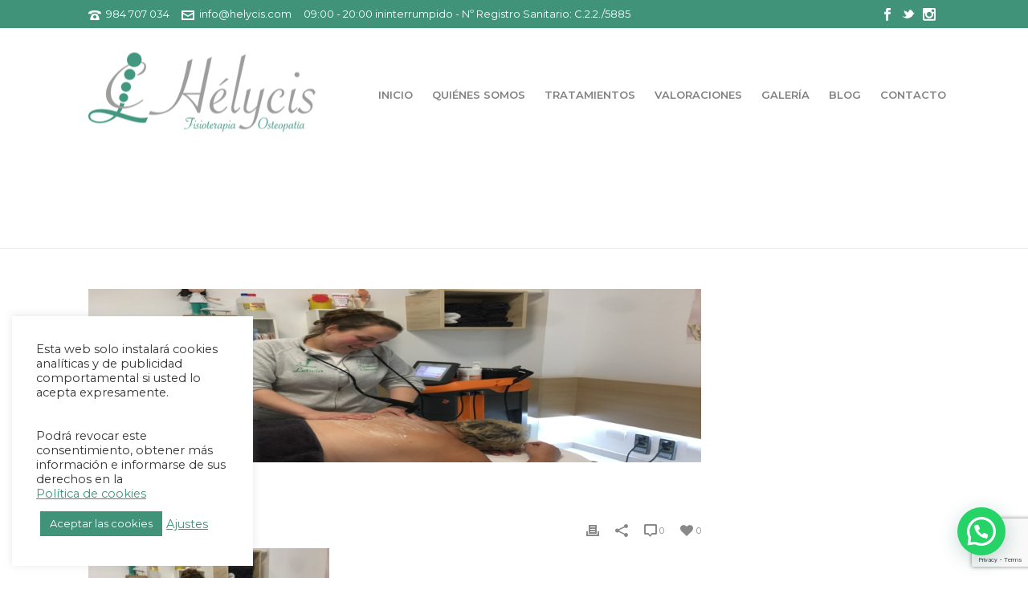

--- FILE ---
content_type: text/html; charset=UTF-8
request_url: https://helycis.com/indiba-como-cuando-y-para-que/img_1193/
body_size: 23963
content:
<!DOCTYPE html><html lang="es"><head><meta charset="UTF-8"/><meta name="viewport" content="width=device-width, initial-scale=1.0, minimum-scale=1.0, maximum-scale=1.0, user-scalable=0"/><meta http-equiv="X-UA-Compatible" content="IE=edge,chrome=1"/><meta name="format-detection" content="telephone=no"><meta name='robots' content='index, follow, max-image-preview:large, max-snippet:-1, max-video-preview:-1'/><style id="critical-path-css" type='text/css'>body,html{width:100%;height:100%;margin:0;padding:0}.page-preloader{top:0;left:0;z-index:999;position:fixed;height:100%;width:100%;text-align:center}.preloader-logo,.preloader-preview-area{top:50%;max-height:calc(50% - 20px);opacity:1}.preloader-preview-area{-webkit-animation-delay:-.2s;animation-delay:-.2s;-webkit-transform:translateY(100%);-ms-transform:translateY(100%);transform:translateY(100%);margin-top:10px;width:100%;text-align:center;position:absolute}.preloader-logo{max-width:90%;-webkit-transform:translateY(-100%);-ms-transform:translateY(-100%);transform:translateY(-100%);margin:-10px auto 0;position:relative}.ball-pulse>div,.ball-scale>div,.line-scale>div{margin:2px;display:inline-block}.ball-pulse>div{width:15px;height:15px;border-radius:100%;-webkit-animation-fill-mode:both;animation-fill-mode:both;-webkit-animation:ball-pulse .75s infinite cubic-bezier(.2,.68,.18,1.08);animation:ball-pulse .75s infinite cubic-bezier(.2,.68,.18,1.08)}.ball-pulse>div:nth-child(1){-webkit-animation-delay:-.36s;animation-delay:-.36s}.ball-pulse>div:nth-child(2){-webkit-animation-delay:-.24s;animation-delay:-.24s}.ball-pulse>div:nth-child(3){-webkit-animation-delay:-.12s;animation-delay:-.12s}@-webkit-keyframes ball-pulse{0%,80%{-webkit-transform:scale(1);transform:scale(1);opacity:1}45%{-webkit-transform:scale(.1);transform:scale(.1);opacity:.7}}@keyframes ball-pulse{0%,80%{-webkit-transform:scale(1);transform:scale(1);opacity:1}45%{-webkit-transform:scale(.1);transform:scale(.1);opacity:.7}}.ball-clip-rotate-pulse{position:relative;-webkit-transform:translateY(-15px) translateX(-10px);-ms-transform:translateY(-15px) translateX(-10px);transform:translateY(-15px) translateX(-10px);display:inline-block}.ball-clip-rotate-pulse>div{-webkit-animation-fill-mode:both;animation-fill-mode:both;position:absolute;top:0;left:0;border-radius:100%}.ball-clip-rotate-pulse>div:first-child{height:36px;width:36px;top:7px;left:-7px;-webkit-animation:ball-clip-rotate-pulse-scale 1s 0s cubic-bezier(.09,.57,.49,.9) infinite;animation:ball-clip-rotate-pulse-scale 1s 0s cubic-bezier(.09,.57,.49,.9) infinite}.ball-clip-rotate-pulse>div:last-child{position:absolute;width:50px;height:50px;left:-16px;top:-2px;background:0 0;border:2px solid;-webkit-animation:ball-clip-rotate-pulse-rotate 1s 0s cubic-bezier(.09,.57,.49,.9) infinite;animation:ball-clip-rotate-pulse-rotate 1s 0s cubic-bezier(.09,.57,.49,.9) infinite;-webkit-animation-duration:1s;animation-duration:1s}@-webkit-keyframes ball-clip-rotate-pulse-rotate{0%{-webkit-transform:rotate(0) scale(1);transform:rotate(0) scale(1)}50%{-webkit-transform:rotate(180deg) scale(.6);transform:rotate(180deg) scale(.6)}100%{-webkit-transform:rotate(360deg) scale(1);transform:rotate(360deg) scale(1)}}@keyframes ball-clip-rotate-pulse-rotate{0%{-webkit-transform:rotate(0) scale(1);transform:rotate(0) scale(1)}50%{-webkit-transform:rotate(180deg) scale(.6);transform:rotate(180deg) scale(.6)}100%{-webkit-transform:rotate(360deg) scale(1);transform:rotate(360deg) scale(1)}}@-webkit-keyframes ball-clip-rotate-pulse-scale{30%{-webkit-transform:scale(.3);transform:scale(.3)}100%{-webkit-transform:scale(1);transform:scale(1)}}@keyframes ball-clip-rotate-pulse-scale{30%{-webkit-transform:scale(.3);transform:scale(.3)}100%{-webkit-transform:scale(1);transform:scale(1)}}@-webkit-keyframes square-spin{25%{-webkit-transform:perspective(100px) rotateX(180deg) rotateY(0);transform:perspective(100px) rotateX(180deg) rotateY(0)}50%{-webkit-transform:perspective(100px) rotateX(180deg) rotateY(180deg);transform:perspective(100px) rotateX(180deg) rotateY(180deg)}75%{-webkit-transform:perspective(100px) rotateX(0) rotateY(180deg);transform:perspective(100px) rotateX(0) rotateY(180deg)}100%{-webkit-transform:perspective(100px) rotateX(0) rotateY(0);transform:perspective(100px) rotateX(0) rotateY(0)}}@keyframes square-spin{25%{-webkit-transform:perspective(100px) rotateX(180deg) rotateY(0);transform:perspective(100px) rotateX(180deg) rotateY(0)}50%{-webkit-transform:perspective(100px) rotateX(180deg) rotateY(180deg);transform:perspective(100px) rotateX(180deg) rotateY(180deg)}75%{-webkit-transform:perspective(100px) rotateX(0) rotateY(180deg);transform:perspective(100px) rotateX(0) rotateY(180deg)}100%{-webkit-transform:perspective(100px) rotateX(0) rotateY(0);transform:perspective(100px) rotateX(0) rotateY(0)}}.square-spin{display:inline-block}.square-spin>div{-webkit-animation-fill-mode:both;animation-fill-mode:both;width:50px;height:50px;-webkit-animation:square-spin 3s 0s cubic-bezier(.09,.57,.49,.9) infinite;animation:square-spin 3s 0s cubic-bezier(.09,.57,.49,.9) infinite}.cube-transition{position:relative;-webkit-transform:translate(-25px,-25px);-ms-transform:translate(-25px,-25px);transform:translate(-25px,-25px);display:inline-block}.cube-transition>div{-webkit-animation-fill-mode:both;animation-fill-mode:both;width:15px;height:15px;position:absolute;top:-5px;left:-5px;-webkit-animation:cube-transition 1.6s 0s infinite ease-in-out;animation:cube-transition 1.6s 0s infinite ease-in-out}.cube-transition>div:last-child{-webkit-animation-delay:-.8s;animation-delay:-.8s}@-webkit-keyframes cube-transition{25%{-webkit-transform:translateX(50px) scale(.5) rotate(-90deg);transform:translateX(50px) scale(.5) rotate(-90deg)}50%{-webkit-transform:translate(50px,50px) rotate(-180deg);transform:translate(50px,50px) rotate(-180deg)}75%{-webkit-transform:translateY(50px) scale(.5) rotate(-270deg);transform:translateY(50px) scale(.5) rotate(-270deg)}100%{-webkit-transform:rotate(-360deg);transform:rotate(-360deg)}}@keyframes cube-transition{25%{-webkit-transform:translateX(50px) scale(.5) rotate(-90deg);transform:translateX(50px) scale(.5) rotate(-90deg)}50%{-webkit-transform:translate(50px,50px) rotate(-180deg);transform:translate(50px,50px) rotate(-180deg)}75%{-webkit-transform:translateY(50px) scale(.5) rotate(-270deg);transform:translateY(50px) scale(.5) rotate(-270deg)}100%{-webkit-transform:rotate(-360deg);transform:rotate(-360deg)}}.ball-scale>div{border-radius:100%;-webkit-animation-fill-mode:both;animation-fill-mode:both;height:60px;width:60px;-webkit-animation:ball-scale 1s 0s ease-in-out infinite;animation:ball-scale 1s 0s ease-in-out infinite}.ball-scale-multiple>div,.line-scale>div{-webkit-animation-fill-mode:both;height:50px}@-webkit-keyframes ball-scale{0%{-webkit-transform:scale(0);transform:scale(0)}100%{-webkit-transform:scale(1);transform:scale(1);opacity:0}}@keyframes ball-scale{0%{-webkit-transform:scale(0);transform:scale(0)}100%{-webkit-transform:scale(1);transform:scale(1);opacity:0}}.line-scale>div{animation-fill-mode:both;width:5px;border-radius:2px}.line-scale>div:nth-child(1){-webkit-animation:line-scale 1s -.5s infinite cubic-bezier(.2,.68,.18,1.08);animation:line-scale 1s -.5s infinite cubic-bezier(.2,.68,.18,1.08)}.line-scale>div:nth-child(2){-webkit-animation:line-scale 1s -.4s infinite cubic-bezier(.2,.68,.18,1.08);animation:line-scale 1s -.4s infinite cubic-bezier(.2,.68,.18,1.08)}.line-scale>div:nth-child(3){-webkit-animation:line-scale 1s -.3s infinite cubic-bezier(.2,.68,.18,1.08);animation:line-scale 1s -.3s infinite cubic-bezier(.2,.68,.18,1.08)}.line-scale>div:nth-child(4){-webkit-animation:line-scale 1s -.2s infinite cubic-bezier(.2,.68,.18,1.08);animation:line-scale 1s -.2s infinite cubic-bezier(.2,.68,.18,1.08)}.line-scale>div:nth-child(5){-webkit-animation:line-scale 1s -.1s infinite cubic-bezier(.2,.68,.18,1.08);animation:line-scale 1s -.1s infinite cubic-bezier(.2,.68,.18,1.08)}@-webkit-keyframes line-scale{0%,100%{-webkit-transform:scaley(1);transform:scaley(1)}50%{-webkit-transform:scaley(.4);transform:scaley(.4)}}@keyframes line-scale{0%,100%{-webkit-transform:scaley(1);transform:scaley(1)}50%{-webkit-transform:scaley(.4);transform:scaley(.4)}}.ball-scale-multiple{position:relative;-webkit-transform:translateY(30px);-ms-transform:translateY(30px);transform:translateY(30px);display:inline-block}.ball-scale-multiple>div{border-radius:100%;animation-fill-mode:both;margin:0;position:absolute;left:-30px;top:0;opacity:0;width:50px;-webkit-animation:ball-scale-multiple 1s 0s linear infinite;animation:ball-scale-multiple 1s 0s linear infinite}.ball-scale-multiple>div:nth-child(2),.ball-scale-multiple>div:nth-child(3){-webkit-animation-delay:-.2s;animation-delay:-.2s}@-webkit-keyframes ball-scale-multiple{0%{-webkit-transform:scale(0);transform:scale(0);opacity:0}5%{opacity:1}100%{-webkit-transform:scale(1);transform:scale(1);opacity:0}}@keyframes ball-scale-multiple{0%{-webkit-transform:scale(0);transform:scale(0);opacity:0}5%{opacity:1}100%{-webkit-transform:scale(1);transform:scale(1);opacity:0}}.ball-pulse-sync{display:inline-block}.ball-pulse-sync>div{width:15px;height:15px;border-radius:100%;margin:2px;-webkit-animation-fill-mode:both;animation-fill-mode:both;display:inline-block}.ball-pulse-sync>div:nth-child(1){-webkit-animation:ball-pulse-sync .6s -.21s infinite ease-in-out;animation:ball-pulse-sync .6s -.21s infinite ease-in-out}.ball-pulse-sync>div:nth-child(2){-webkit-animation:ball-pulse-sync .6s -.14s infinite ease-in-out;animation:ball-pulse-sync .6s -.14s infinite ease-in-out}.ball-pulse-sync>div:nth-child(3){-webkit-animation:ball-pulse-sync .6s -70ms infinite ease-in-out;animation:ball-pulse-sync .6s -70ms infinite ease-in-out}@-webkit-keyframes ball-pulse-sync{33%{-webkit-transform:translateY(10px);transform:translateY(10px)}66%{-webkit-transform:translateY(-10px);transform:translateY(-10px)}100%{-webkit-transform:translateY(0);transform:translateY(0)}}@keyframes ball-pulse-sync{33%{-webkit-transform:translateY(10px);transform:translateY(10px)}66%{-webkit-transform:translateY(-10px);transform:translateY(-10px)}100%{-webkit-transform:translateY(0);transform:translateY(0)}}.transparent-circle{display:inline-block;border-top:.5em solid rgba(255,255,255,.2);border-right:.5em solid rgba(255,255,255,.2);border-bottom:.5em solid rgba(255,255,255,.2);border-left:.5em solid #fff;-webkit-transform:translateZ(0);transform:translateZ(0);-webkit-animation:transparent-circle 1.1s infinite linear;animation:transparent-circle 1.1s infinite linear;width:50px;height:50px;border-radius:50%}.transparent-circle:after{border-radius:50%;width:10em;height:10em}@-webkit-keyframes transparent-circle{0%{-webkit-transform:rotate(0);transform:rotate(0)}100%{-webkit-transform:rotate(360deg);transform:rotate(360deg)}}@keyframes transparent-circle{0%{-webkit-transform:rotate(0);transform:rotate(0)}100%{-webkit-transform:rotate(360deg);transform:rotate(360deg)}}.ball-spin-fade-loader{position:relative;top:-10px;left:-10px;display:inline-block}.ball-spin-fade-loader>div{width:15px;height:15px;border-radius:100%;margin:2px;-webkit-animation-fill-mode:both;animation-fill-mode:both;position:absolute;-webkit-animation:ball-spin-fade-loader 1s infinite linear;animation:ball-spin-fade-loader 1s infinite linear}.ball-spin-fade-loader>div:nth-child(1){top:25px;left:0;animation-delay:-.84s;-webkit-animation-delay:-.84s}.ball-spin-fade-loader>div:nth-child(2){top:17.05px;left:17.05px;animation-delay:-.72s;-webkit-animation-delay:-.72s}.ball-spin-fade-loader>div:nth-child(3){top:0;left:25px;animation-delay:-.6s;-webkit-animation-delay:-.6s}.ball-spin-fade-loader>div:nth-child(4){top:-17.05px;left:17.05px;animation-delay:-.48s;-webkit-animation-delay:-.48s}.ball-spin-fade-loader>div:nth-child(5){top:-25px;left:0;animation-delay:-.36s;-webkit-animation-delay:-.36s}.ball-spin-fade-loader>div:nth-child(6){top:-17.05px;left:-17.05px;animation-delay:-.24s;-webkit-animation-delay:-.24s}.ball-spin-fade-loader>div:nth-child(7){top:0;left:-25px;animation-delay:-.12s;-webkit-animation-delay:-.12s}.ball-spin-fade-loader>div:nth-child(8){top:17.05px;left:-17.05px;animation-delay:0s;-webkit-animation-delay:0s}@-webkit-keyframes ball-spin-fade-loader{50%{opacity:.3;-webkit-transform:scale(.4);transform:scale(.4)}100%{opacity:1;-webkit-transform:scale(1);transform:scale(1)}}@keyframes ball-spin-fade-loader{50%{opacity:.3;-webkit-transform:scale(.4);transform:scale(.4)}100%{opacity:1;-webkit-transform:scale(1);transform:scale(1)}}</style><title>img_1193 - Hélycis Centro de Fisioterapia y Osteopatía en Oviedo</title><link rel="canonical" href="https://helycis.com/indiba-como-cuando-y-para-que/img_1193/"/><meta property="og:locale" content="es_ES"/><meta property="og:type" content="article"/><meta property="og:title" content="img_1193 - Hélycis Centro de Fisioterapia y Osteopatía en Oviedo"/><meta property="og:url" content="https://helycis.com/indiba-como-cuando-y-para-que/img_1193/"/><meta property="og:site_name" content="Hélycis Centro de Fisioterapia y Osteopatía en Oviedo"/><meta property="og:image" content="https://helycis.com/indiba-como-cuando-y-para-que/img_1193"/><meta property="og:image:width" content="4032"/><meta property="og:image:height" content="3024"/><meta property="og:image:type" content="image/jpeg"/><meta name="twitter:card" content="summary_large_image"/><link rel='dns-prefetch' href='//fonts.googleapis.com'/><link rel="alternate" type="application/rss+xml" title="Hélycis Centro de Fisioterapia y Osteopatía en Oviedo &raquo; Feed" href="https://helycis.com/feed/"/><link rel="alternate" type="application/rss+xml" title="Hélycis Centro de Fisioterapia y Osteopatía en Oviedo &raquo; Feed de los comentarios" href="https://helycis.com/comments/feed/"/><link rel="shortcut icon" href="https://helycis.com/wp-content/uploads/2017/05/helycis-fisioterapia-mini.png"/><link rel="alternate" type="application/rss+xml" title="Hélycis Centro de Fisioterapia y Osteopatía en Oviedo &raquo; Comentario img_1193 del feed" href="https://helycis.com/indiba-como-cuando-y-para-que/img_1193/feed/"/><link rel="https://api.w.org/" href="https://helycis.com/wp-json/"/><link rel="alternate" type="application/json" href="https://helycis.com/wp-json/wp/v2/media/5921"/><link rel="EditURI" type="application/rsd+xml" title="RSD" href="https://helycis.com/xmlrpc.php?rsd"/><link rel="wlwmanifest" type="application/wlwmanifest+xml" href="https://helycis.com/wp-includes/wlwmanifest.xml"/><meta name="generator" content="WordPress 6.1.9"/><link rel='shortlink' href='https://helycis.com/?p=5921'/><link rel="alternate" type="application/json+oembed" href="https://helycis.com/wp-json/oembed/1.0/embed?url=https%3A%2F%2Fhelycis.com%2Findiba-como-cuando-y-para-que%2Fimg_1193%2F"/><link rel="alternate" type="text/xml+oembed" href="https://helycis.com/wp-json/oembed/1.0/embed?url=https%3A%2F%2Fhelycis.com%2Findiba-como-cuando-y-para-que%2Fimg_1193%2F&#038;format=xml"/><meta itemprop="author" content="helycis"/><meta itemprop="datePublished" content="29 enero, 2019"/><meta itemprop="dateModified" content="29 enero, 2019"/><meta itemprop="publisher" content="Hélycis Centro de Fisioterapia y Osteopatía en Oviedo"/><meta name="generator" content="Powered by Visual Composer - drag and drop page builder for WordPress."/><meta name="generator" content="Jupiter 5.6"/></head><body data-rsssl=1 class="attachment attachment-template-default single single-attachment postid-5921 attachmentid-5921 attachment-jpeg loading wpb-js-composer js-comp-ver-5.1.1 vc_responsive" itemscope="itemscope" itemtype="https://schema.org/WebPage" data-adminbar=""><div id="top-of-page"></div><div id="mk-boxed-layout"><div id="mk-theme-container"><header data-height='160' data-sticky-height='75' data-responsive-height='90' data-transparent-skin='' data-header-style='1' data-sticky-style='fixed' data-sticky-offset='header' id="mk-header-1" class="mk-header header-style-1 header-align-left  toolbar-true menu-hover-1 sticky-style-fixed mk-background-stretch boxed-header " role="banner" itemscope="itemscope" itemtype="https://schema.org/WPHeader"><div class="mk-header-holder"><div class="mk-header-toolbar"><div class="mk-grid header-grid"><div class="mk-toolbar-holder"><span class="header-toolbar-contact"><svg class="mk-svg-icon" data-name="mk-moon-phone-3" data-cacheid="icon-69714b3779e66" style="height:16px;width:16px;" xmlns="http://www.w3.org/2000/svg" viewBox="0 0 512 512"><path d="M457.153 103.648c53.267 30.284 54.847 62.709 54.849 85.349v3.397c0 5.182-4.469 9.418-9.928 9.418h-120.146c-5.459 0-9.928-4.236-9.928-9.418v-11.453c0-28.605-27.355-33.175-42.449-35.605-15.096-2.426-52.617-4.777-73.48-4.777h-.14300000000000002c-20.862 0-58.387 2.35-73.48 4.777-15.093 2.427-42.449 6.998-42.449 35.605v11.453c0 5.182-4.469 9.418-9.926 9.418h-120.146c-5.457 0-9.926-4.236-9.926-9.418v-3.397c0-22.64 1.58-55.065 54.847-85.349 63.35-36.01 153.929-39.648 201.08-39.648l.077.078.066-.078c47.152 0 137.732 3.634 201.082 39.648zm-201.152 88.352c-28.374 0-87.443 2.126-117.456 38.519-30.022 36.383-105.09 217.481-38.147 217.481h311.201c66.945 0-8.125-181.098-38.137-217.481-30.018-36.393-89.1-38.519-117.461-38.519zm-.001 192c-35.346 0-64-28.653-64-64s28.654-64 64-64c35.347 0 64 28.653 64 64s-28.653 64-64 64z"/></svg><a href="tel:984707034">984 707 034</a></span><span class="header-toolbar-contact"><svg class="mk-svg-icon" data-name="mk-moon-envelop" data-cacheid="icon-69714b377a2bd" style="height:16px;width:16px;" xmlns="http://www.w3.org/2000/svg" viewBox="0 0 512 512"><path d="M480 64h-448c-17.6 0-32 14.4-32 32v320c0 17.6 14.4 32 32 32h448c17.6 0 32-14.4 32-32v-320c0-17.6-14.4-32-32-32zm-32 64v23l-192 113.143-192-113.143v-23h384zm-384 256v-177.286l192 113.143 192-113.143v177.286h-384z"/></svg><a href="mailto:&#105;&#110;f&#111;&#64;&#104;&#101;&#108;yci&#115;&#46;co&#109;">&#105;&#110;f&#111;&#64;&#104;e&#108;y&#99;&#105;&#115;&#46;&#99;&#111;m</a></span><span class="mk-header-tagline">09:00 - 20:00 ininterrumpido - Nº Registro Sanitario: C.2.2./5885</span><div class="mk-header-social toolbar-section"><ul><li><a class="facebook-hover " target="_blank" href="https://www.facebook.com/H%C3%A9lycis-fisioterapia-y-osteopat%C3%ADa-650208728523327/"><svg class="mk-svg-icon" data-name="mk-jupiter-icon-simple-facebook" data-cacheid="icon-69714b377af19" style="height:16px;width:16px;" xmlns="http://www.w3.org/2000/svg" viewBox="0 0 512 512"><path d="M192.191 92.743v60.485h-63.638v96.181h63.637v256.135h97.069v-256.135h84.168s6.674-51.322 9.885-96.508h-93.666v-42.921c0-8.807 11.565-20.661 23.01-20.661h71.791v-95.719h-83.57c-111.317 0-108.686 86.262-108.686 99.142z"/></svg></i></a></li><li><a class="twitter-hover " target="_blank" href="https://twitter.com/helycis"><svg class="mk-svg-icon" data-name="mk-jupiter-icon-simple-twitter" data-cacheid="icon-69714b377b278" style="height:16px;width:16px;" xmlns="http://www.w3.org/2000/svg" viewBox="0 0 512 512"><path d="M454.058 213.822c28.724-2.382 48.193-15.423 55.683-33.132-10.365 6.373-42.524 13.301-60.269 6.681-.877-4.162-1.835-8.132-2.792-11.706-13.527-49.679-59.846-89.698-108.382-84.865 3.916-1.589 7.914-3.053 11.885-4.388 5.325-1.923 36.678-7.003 31.749-18.079-4.176-9.728-42.471 7.352-49.672 9.597 9.501-3.581 25.26-9.735 26.93-20.667-14.569 1.991-28.901 8.885-39.937 18.908 3.998-4.293 7.01-9.536 7.666-15.171-38.91 24.85-61.624 74.932-80.025 123.523-14.438-13.972-27.239-25.008-38.712-31.114-32.209-17.285-70.722-35.303-131.156-57.736-1.862 19.996 9.899 46.591 43.723 64.273-7.325-.986-20.736 1.219-31.462 3.773 4.382 22.912 18.627 41.805 57.251 50.918-17.642 1.163-26.767 5.182-35.036 13.841 8.043 15.923 27.656 34.709 62.931 30.82-39.225 16.935-15.998 48.234 15.93 43.565-54.444 56.244-140.294 52.123-189.596 5.08 128.712 175.385 408.493 103.724 450.21-65.225 31.23.261 49.605-10.823 60.994-23.05-17.99 3.053-44.072-.095-57.914-5.846z"/></svg></i></a></li><li><a class="instagram-hover " target="_blank" href="https://www.instagram.com/fisioterapiahelycis/"><svg class="mk-svg-icon" data-name="mk-jupiter-icon-simple-instagram" data-cacheid="icon-69714b377b5df" style="height:16px;width:16px;" xmlns="http://www.w3.org/2000/svg" viewBox="0 0 512 512"><path d="M452.8-6.4h-393.6c-33.6 0-59.2 25.6-59.2 59.2v393.6c0 32 40 59.2 59.2 59.2h393.6c32 0 59.2-27.2 59.2-59.2v-393.6c-1.6-33.6-27.2-59.2-59.2-59.2zm-100.8 83.2c0-11.2 8-19.2 19.2-19.2h57.6c11.2 0 19.2 8 19.2 19.2v57.6c0 11.2-8 19.2-19.2 19.2h-57.6c-11.2 0-19.2-8-19.2-19.2v-57.6zm-192 172.8c0-52.8 43.2-96 96-96s96 43.2 96 96-43.2 96-96 96-96-43.2-96-96zm289.6 172.8c0 11.2-9.6 19.2-19.2 19.2h-347.2c-11.2 0-19.2-8-19.2-19.2v-212.8h36.8c-3.2 12.8-4.8 25.6-4.8 40 0 88 72 160 160 160s160-72 160-160c0-14.4-1.6-27.2-4.8-40h38.4v212.8z"/></svg></i></a></li></ul><div class="clearboth"></div></div></div></div></div><div class="mk-header-inner add-header-height"><div class="mk-header-bg "></div><div class="mk-toolbar-resposnive-icon"><svg class="mk-svg-icon" data-name="mk-icon-chevron-down" data-cacheid="icon-69714b377be5f" xmlns="http://www.w3.org/2000/svg" viewBox="0 0 1792 1792"><path d="M1683 808l-742 741q-19 19-45 19t-45-19l-742-741q-19-19-19-45.5t19-45.5l166-165q19-19 45-19t45 19l531 531 531-531q19-19 45-19t45 19l166 165q19 19 19 45.5t-19 45.5z"/></svg></div><div class="mk-grid header-grid"><div class="mk-header-nav-container one-row-style menu-hover-style-1" role="navigation" itemscope="itemscope" itemtype="https://schema.org/SiteNavigationElement"><nav class="mk-main-navigation js-main-nav"><ul id="menu-main-menu" class="main-navigation-ul"><li id="menu-item-17" class="menu-item menu-item-type-post_type menu-item-object-page menu-item-home no-mega-menu"><a class="menu-item-link js-smooth-scroll" href="https://helycis.com/">Inicio</a></li><li id="menu-item-4893" class="menu-item menu-item-type-post_type menu-item-object-page no-mega-menu"><a class="menu-item-link js-smooth-scroll" href="https://helycis.com/quienes-somos/">Quiénes somos</a></li><li id="menu-item-4900" class="menu-item menu-item-type-post_type menu-item-object-page no-mega-menu"><a class="menu-item-link js-smooth-scroll" href="https://helycis.com/tratamientos-fisioterapia-osteopatia/">Tratamientos</a></li><li id="menu-item-5125" class="menu-item menu-item-type-post_type menu-item-object-page no-mega-menu"><a class="menu-item-link js-smooth-scroll" href="https://helycis.com/valoraciones/">Valoraciones</a></li><li id="menu-item-5131" class="menu-item menu-item-type-post_type menu-item-object-page no-mega-menu"><a class="menu-item-link js-smooth-scroll" href="https://helycis.com/galeria/">Galería</a></li><li id="menu-item-5067" class="menu-item menu-item-type-post_type menu-item-object-page has-mega-menu"><a class="menu-item-link js-smooth-scroll" href="https://helycis.com/blog/">Blog</a></li><li id="menu-item-4895" class="menu-item menu-item-type-post_type menu-item-object-page no-mega-menu"><a class="menu-item-link js-smooth-scroll" href="https://helycis.com/contacto/">Contacto</a></li></ul></nav></div><div class="mk-nav-responsive-link"><div class="mk-css-icon-menu"><div class="mk-css-icon-menu-line-1"></div><div class="mk-css-icon-menu-line-2"></div><div class="mk-css-icon-menu-line-3"></div></div></div><div class=" header-logo fit-logo-img add-header-height  "><a href="https://helycis.com/" title="Hélycis Centro de Fisioterapia y Osteopatía en Oviedo"><img class="mk-desktop-logo dark-logo" title="" alt="" src="https://helycis.com/wp-content/uploads/2017/07/logo-helycis-fisioterapia-osteopatia.png"/></a></div></div><div class="mk-header-right"></div></div><div class="mk-responsive-wrap"><nav class="menu-main-menu-container"><ul id="menu-main-menu-1" class="mk-responsive-nav"><li id="responsive-menu-item-17" class="menu-item menu-item-type-post_type menu-item-object-page menu-item-home"><a class="menu-item-link js-smooth-scroll" href="https://helycis.com/">Inicio</a></li><li id="responsive-menu-item-4893" class="menu-item menu-item-type-post_type menu-item-object-page"><a class="menu-item-link js-smooth-scroll" href="https://helycis.com/quienes-somos/">Quiénes somos</a></li><li id="responsive-menu-item-4900" class="menu-item menu-item-type-post_type menu-item-object-page"><a class="menu-item-link js-smooth-scroll" href="https://helycis.com/tratamientos-fisioterapia-osteopatia/">Tratamientos</a></li><li id="responsive-menu-item-5125" class="menu-item menu-item-type-post_type menu-item-object-page"><a class="menu-item-link js-smooth-scroll" href="https://helycis.com/valoraciones/">Valoraciones</a></li><li id="responsive-menu-item-5131" class="menu-item menu-item-type-post_type menu-item-object-page"><a class="menu-item-link js-smooth-scroll" href="https://helycis.com/galeria/">Galería</a></li><li id="responsive-menu-item-5067" class="menu-item menu-item-type-post_type menu-item-object-page"><a class="menu-item-link js-smooth-scroll" href="https://helycis.com/blog/">Blog</a></li><li id="responsive-menu-item-4895" class="menu-item menu-item-type-post_type menu-item-object-page"><a class="menu-item-link js-smooth-scroll" href="https://helycis.com/contacto/">Contacto</a></li></ul></nav></div></div><div class="mk-header-padding-wrapper"></div><section id="mk-page-introduce" class="intro-left"><div class="mk-grid"><h1 class="page-title ">img_1193</h1><div id="mk-breadcrumbs"><div class="mk-breadcrumbs-inner dark-skin"><span><span><a href="https://helycis.com/">Portada</a></span> &raquo; <span><a href="https://helycis.com/indiba-como-cuando-y-para-que/">Indiba: ¿cómo, cuándo y para qué?</a></span> &raquo; <span class="breadcrumb_last" aria-current="page">img_1193</span></span></div></div><div class="clearboth"></div></div></section></header><div id="theme-page" class="master-holder blog-post-type- blog-style- clearfix" itemscope="itemscope" itemtype="https://schema.org/Blog"><div class="master-holder-bg-holder"><div id="theme-page-bg" class="master-holder-bg js-el"></div></div><div class="mk-main-wrapper-holder"><div id="mk-page-id-5921" class="theme-page-wrapper mk-main-wrapper mk-grid right-layout  "><div class="theme-content " itemprop="mainEntityOfPage"><article id="5921" class="mk-blog-single post-5921 attachment type-attachment status-inherit hentry" itemscope="itemscope" itemtype="https://schema.org/BlogPosting" itemprop="blogPost"><div class="featured-image"><a class="full-cover-link mk-lightbox" title="img_1193" href="https://helycis.com/wp-content/uploads/2019/01/img_1193.jpg">&nbsp;</a><img alt="img_1193" title="img_1193" src="https://helycis.com/wp-content/uploads/bfi_thumb/dummy-transparent-n9kvul0lkgrb8slbrs8iq6gkcz667qrp2c62d9ujso.png" data-mk-image-src-set='{"default":"https://helycis.com/wp-content/uploads/bfi_thumb/img_1193-o2qn8gmxtiu5t74xfiovrpwigwj83dwx6o11wmc8mw.jpg","2x":"https://helycis.com/wp-content/uploads/bfi_thumb/img_1193-o2qn8gnaqdw1dxtx9twlc5b2jgyk78yjt6wbozt08g.jpg","mobile":"https://helycis.com/wp-content/uploads/bfi_thumb/img_1193-32lqz2jan6fs8kt3l2kv6uns4bkjam5uu4554fg4mpsl6tvs0.jpg","responsive":"true"}' width="1060" height="300" itemprop="image"/><div class="image-hover-overlay"></div><div class="post-type-badge" href="https://helycis.com/indiba-como-cuando-y-para-que/img_1193/"><svg class="mk-svg-icon" data-name="mk-li-image" data-cacheid="icon-69714b3783f45" style="height:48px;width:48px;" xmlns="http://www.w3.org/2000/svg" viewBox="0 0 512 512"><path d="M460.038 4.877h-408.076c-25.995 0-47.086 21.083-47.086 47.086v408.075c0 26.002 21.09 47.086 47.086 47.086h408.075c26.01 0 47.086-21.083 47.086-47.086v-408.076c0-26.003-21.075-47.085-47.085-47.085zm-408.076 31.39h408.075c8.66 0 15.695 7.042 15.695 15.695v321.744h-52.696l-55.606-116.112c-2.33-4.874-7.005-8.208-12.385-8.821-5.318-.583-10.667 1.594-14.039 5.817l-35.866 44.993-84.883-138.192c-2.989-4.858-8.476-7.664-14.117-7.457-5.717.268-10.836 3.633-13.35 8.775l-103.384 210.997h-53.139v-321.744c0-8.652 7.05-15.695 15.695-15.695zm72.437 337.378l84.04-171.528 81.665 132.956c2.667 4.361 7.311 7.135 12.415 7.45 5.196.314 10.039-1.894 13.227-5.879l34.196-42.901 38.272 79.902h-263.815zm335.639 102.088h-408.076c-8.645 0-15.695-7.043-15.695-15.695v-54.941h439.466v54.941c0 8.652-7.036 15.695-15.695 15.695zm-94.141-266.819c34.67 0 62.781-28.111 62.781-62.781 0-34.671-28.111-62.781-62.781-62.781-34.671 0-62.781 28.11-62.781 62.781s28.11 62.781 62.781 62.781zm0-94.171c17.304 0 31.39 14.078 31.39 31.39s-14.086 31.39-31.39 31.39c-17.32 0-31.39-14.079-31.39-31.39 0-17.312 14.07-31.39 31.39-31.39z"/></svg></div></div><h2 class="blog-single-title" itemprop="headline">img_1193</h2><div class="single-social-section"><div class="mk-love-holder"><a href="#" class="mk-love-this " id="mk-love-5921"><svg class="mk-svg-icon" data-name="mk-icon-heart" data-cacheid="icon-69714b37848f7" style="height:16px;width:16px;" xmlns="http://www.w3.org/2000/svg" viewBox="0 0 1792 1792"><path d="M896 1664q-26 0-44-18l-624-602q-10-8-27.5-26t-55.5-65.5-68-97.5-53.5-121-23.5-138q0-220 127-344t351-124q62 0 126.5 21.5t120 58 95.5 68.5 76 68q36-36 76-68t95.5-68.5 120-58 126.5-21.5q224 0 351 124t127 344q0 221-229 450l-623 600q-18 18-44 18z"/></svg></i> <span class="mk-love-count">0</span></a></div><a href="https://helycis.com/indiba-como-cuando-y-para-que/img_1193/#comments" class="blog-modern-comment"><svg class="mk-svg-icon" data-name="mk-moon-bubble-9" data-cacheid="icon-69714b3784d9a" style="height:16px;width:16px;" xmlns="http://www.w3.org/2000/svg" viewBox="0 0 512 512"><path d="M464 0h-416c-26.4 0-48 21.6-48 48v320c0 26.4 21.6 48 48 48h109.714l82.286 96 82.286-96h141.714c26.4 0 48-21.6 48-48v-320c0-26.4-21.599-48-48-48zm-16 352h-139.149l-68.851 77.658-68.85-77.658h-107.15v-288h384v288z"/></svg><span>0</span></a><div class="blog-share-container"><div class="blog-single-share mk-toggle-trigger"><svg class="mk-svg-icon" data-name="mk-moon-share-2" data-cacheid="icon-69714b37851b3" style="height:16px;width:16px;" xmlns="http://www.w3.org/2000/svg" viewBox="0 0 512 512"><path d="M432 352c-22.58 0-42.96 9.369-57.506 24.415l-215.502-107.751c.657-4.126 1.008-8.353 1.008-12.664s-.351-8.538-1.008-12.663l215.502-107.751c14.546 15.045 34.926 24.414 57.506 24.414 44.183 0 80-35.817 80-80s-35.817-80-80-80-80 35.817-80 80c0 4.311.352 8.538 1.008 12.663l-215.502 107.752c-14.546-15.045-34.926-24.415-57.506-24.415-44.183 0-80 35.818-80 80 0 44.184 35.817 80 80 80 22.58 0 42.96-9.369 57.506-24.414l215.502 107.751c-.656 4.125-1.008 8.352-1.008 12.663 0 44.184 35.817 80 80 80s80-35.816 80-80c0-44.182-35.817-80-80-80z"/></svg></div><ul class="single-share-box mk-box-to-trigger"><li><a class="facebook-share" data-title="img_1193" data-url="https://helycis.com/indiba-como-cuando-y-para-que/img_1193/" href="#"><svg class="mk-svg-icon" data-name="mk-jupiter-icon-simple-facebook" data-cacheid="icon-69714b3785581" style="height:16px;width:16px;" xmlns="http://www.w3.org/2000/svg" viewBox="0 0 512 512"><path d="M192.191 92.743v60.485h-63.638v96.181h63.637v256.135h97.069v-256.135h84.168s6.674-51.322 9.885-96.508h-93.666v-42.921c0-8.807 11.565-20.661 23.01-20.661h71.791v-95.719h-83.57c-111.317 0-108.686 86.262-108.686 99.142z"/></svg></a></li><li><a class="twitter-share" data-title="img_1193" data-url="https://helycis.com/indiba-como-cuando-y-para-que/img_1193/" href="#"><svg class="mk-svg-icon" data-name="mk-moon-twitter" data-cacheid="icon-69714b3785a11" style="height:16px;width:16px;" xmlns="http://www.w3.org/2000/svg" viewBox="0 0 512 512"><path d="M512 97.209c-18.838 8.354-39.082 14.001-60.33 16.54 21.686-13 38.343-33.585 46.186-58.115-20.298 12.039-42.778 20.78-66.705 25.49-19.16-20.415-46.461-33.17-76.673-33.17-58.011 0-105.044 47.029-105.044 105.039 0 8.233.929 16.25 2.72 23.939-87.3-4.382-164.701-46.2-216.509-109.753-9.042 15.514-14.223 33.558-14.223 52.809 0 36.444 18.544 68.596 46.73 87.433-17.219-.546-33.416-5.271-47.577-13.139-.01.438-.01.878-.01 1.321 0 50.894 36.209 93.348 84.261 103-8.813 2.4-18.094 3.686-27.674 3.686-6.769 0-13.349-.66-19.764-1.886 13.368 41.73 52.16 72.103 98.126 72.948-35.95 28.175-81.243 44.967-130.458 44.967-8.479 0-16.84-.497-25.058-1.47 46.486 29.805 101.701 47.197 161.021 47.197 193.211 0 298.868-160.062 298.868-298.872 0-4.554-.103-9.084-.305-13.59 20.528-14.81 38.336-33.31 52.418-54.374z"/></svg></a></li><li><a class="googleplus-share" data-title="img_1193" data-url="https://helycis.com/indiba-como-cuando-y-para-que/img_1193/" href="#"><svg class="mk-svg-icon" data-name="mk-jupiter-icon-simple-googleplus" data-cacheid="icon-69714b3785dd4" style="height:16px;width:16px;" xmlns="http://www.w3.org/2000/svg" viewBox="0 0 512 512"><path d="M416.146 153.104v-95.504h-32.146v95.504h-95.504v32.146h95.504v95.504h32.145v-95.504h95.504v-32.146h-95.504zm-128.75-95.504h-137.717c-61.745 0-119.869 48.332-119.869 102.524 0 55.364 42.105 100.843 104.909 100.843 4.385 0 8.613.296 12.772 0-4.074 7.794-6.982 16.803-6.982 25.925 0 12.17 5.192 22.583 12.545 31.46-5.303-.046-10.783.067-16.386.402-37.307 2.236-68.08 13.344-91.121 32.581-18.765 12.586-32.751 28.749-39.977 46.265-3.605 8.154-5.538 16.62-5.538 25.14l.018.82-.018.983c0 49.744 64.534 80.863 141.013 80.863 87.197 0 135.337-49.447 135.337-99.192l-.003-.363.003-.213-.019-1.478c-.007-.672-.012-1.346-.026-2.009-.012-.532-.029-1.058-.047-1.583-1.108-36.537-13.435-59.361-48.048-83.887-12.469-8.782-36.267-30.231-36.267-42.81 0-14.769 4.221-22.041 26.439-39.409 22.782-17.79 38.893-39.309 38.893-68.424 0-34.65-15.439-76.049-44.392-76.049h43.671l30.81-32.391zm-85.642 298.246c19.347 13.333 32.891 24.081 37.486 41.754v.001l.056.203c1.069 4.522 1.645 9.18 1.666 13.935-.325 37.181-26.35 66.116-100.199 66.116-52.713 0-90.82-31.053-91.028-68.414.005-.43.008-.863.025-1.292l.002-.051c.114-3.006.505-5.969 1.15-8.881.127-.54.241-1.082.388-1.617 1.008-3.942 2.502-7.774 4.399-11.478 18.146-21.163 45.655-33.045 82.107-35.377 28.12-1.799 53.515 2.818 63.95 5.101zm-47.105-107.993c-35.475-1.059-69.194-39.691-75.335-86.271-6.121-46.61 17.663-82.276 53.154-81.203 35.483 1.06 69.215 38.435 75.336 85.043 6.121 46.583-17.685 83.517-53.154 82.43z"/></svg></a></li><li><a class="pinterest-share" data-image="https://helycis.com/wp-content/uploads/2019/01/img_1193.jpg" data-title="img_1193" data-url="https://helycis.com/indiba-como-cuando-y-para-que/img_1193/" href="#"><svg class="mk-svg-icon" data-name="mk-jupiter-icon-simple-pinterest" data-cacheid="icon-69714b378619f" style="height:16px;width:16px;" xmlns="http://www.w3.org/2000/svg" viewBox="0 0 512 512"><path d="M267.702-6.4c-135.514 0-203.839 100.197-203.839 183.724 0 50.583 18.579 95.597 58.402 112.372 6.536 2.749 12.381.091 14.279-7.361 1.325-5.164 4.431-18.204 5.83-23.624 1.913-7.363 1.162-9.944-4.107-16.38-11.483-13.968-18.829-32.064-18.829-57.659 0-74.344 53.927-140.883 140.431-140.883 76.583 0 118.657 48.276 118.657 112.707 0 84.802-36.392 156.383-90.42 156.383-29.827 0-52.161-25.445-45.006-56.672 8.569-37.255 25.175-77.456 25.175-104.356 0-24.062-12.529-44.147-38.469-44.147-30.504 0-55 32.548-55 76.119 0 27.782 9.097 46.546 9.097 46.546s-31.209 136.374-36.686 160.269c-10.894 47.563-1.635 105.874-.853 111.765.456 3.476 4.814 4.327 6.786 1.67 2.813-3.781 39.131-50.022 51.483-96.234 3.489-13.087 20.066-80.841 20.066-80.841 9.906 19.492 38.866 36.663 69.664 36.663 91.686 0 153.886-86.2 153.886-201.577 0-87.232-71.651-168.483-180.547-168.483z"/></svg></a></li><li><a class="linkedin-share" data-title="img_1193" data-url="https://helycis.com/indiba-como-cuando-y-para-que/img_1193/" href="#"><svg class="mk-svg-icon" data-name="mk-jupiter-icon-simple-linkedin" data-cacheid="icon-69714b378655b" style="height:16px;width:16px;" xmlns="http://www.w3.org/2000/svg" viewBox="0 0 512 512"><path d="M80.111 25.6c-29.028 0-48.023 20.547-48.023 47.545 0 26.424 18.459 47.584 46.893 47.584h.573c29.601 0 47.999-21.16 47.999-47.584-.543-26.998-18.398-47.545-47.442-47.545zm-48.111 128h96v320.99h-96v-320.99zm323.631-7.822c-58.274 0-84.318 32.947-98.883 55.996v1.094h-.726c.211-.357.485-.713.726-1.094v-48.031h-96.748c1.477 31.819 0 320.847 0 320.847h96.748v-171.241c0-10.129.742-20.207 3.633-27.468 7.928-20.224 25.965-41.185 56.305-41.185 39.705 0 67.576 31.057 67.576 76.611v163.283h97.717v-176.313c0-104.053-54.123-152.499-126.347-152.499z"/></svg></a></li></ul></div><a class="mk-blog-print" onClick="window.print()" href="#" title="Print"><svg class="mk-svg-icon" data-name="mk-moon-print-3" data-cacheid="icon-69714b3786987" style="height:16px;width:16px;" xmlns="http://www.w3.org/2000/svg" viewBox="0 0 512 512"><path d="M448 288v128h-384v-128h-64v192h512v-192zm-32-256h-320v352h320v-352zm-64 288h-192v-32h192v32zm0-96h-192v-32h192v32zm0-96h-192v-32h192v32z"/></svg></a><div class="clearboth"></div></div><div class="clearboth"></div><div class="mk-single-content clearfix"><p class="attachment"><a href='https://helycis.com/wp-content/uploads/2019/01/img_1193.jpg'><img width="300" height="225" src="https://helycis.com/wp-content/uploads/2019/01/img_1193-300x225.jpg" class="attachment-medium size-medium" alt="" decoding="async" loading="lazy" srcset="https://helycis.com/wp-content/uploads/2019/01/img_1193-300x225.jpg 300w, https://helycis.com/wp-content/uploads/2019/01/img_1193-768x576.jpg 768w, https://helycis.com/wp-content/uploads/2019/01/img_1193-1024x768.jpg 1024w" sizes="(max-width: 300px) 100vw, 300px" itemprop="image"/></a></p></div><div class="mk-about-author-wrapper"><div class="mk-about-author-meta"><div class="avatar-wrapper"><img alt='helycis' src='https://secure.gravatar.com/avatar/dc2bf69bd4e6f5ab0d85966b760edb4a?s=65&#038;d=mm&#038;r=g' srcset='https://secure.gravatar.com/avatar/dc2bf69bd4e6f5ab0d85966b760edb4a?s=130&#038;d=mm&#038;r=g 2x' class='avatar avatar-65 photo' height='65' width='65' loading='lazy' decoding='async'/></div><a class="about-author-name" href="https://helycis.com/author/helycis/" itemprop="author" itemtype="https://schema.org/Person">helycis</a><div class="about-author-desc"></div><ul class="about-author-social"><li><a class="email-icon" title="Get in touch with me via email" href="mailto:info@helycis.com" target="_blank"><svg class="mk-svg-icon" data-name="mk-moon-envelop" data-cacheid="icon-69714b3787801" xmlns="http://www.w3.org/2000/svg" viewBox="0 0 512 512"><path d="M480 64h-448c-17.6 0-32 14.4-32 32v320c0 17.6 14.4 32 32 32h448c17.6 0 32-14.4 32-32v-320c0-17.6-14.4-32-32-32zm-32 64v23l-192 113.143-192-113.143v-23h384zm-384 256v-177.286l192 113.143 192-113.143v177.286h-384z"/></svg></a></li></ul></div><div class="clearboth"></div></div><section class="blog-similar-posts"><div class="similar-post-title">Últimas publicaciones</div><ul class="four-cols"><li><div class="similar-post-holder"><a class="mk-similiar-thumbnail" href="https://helycis.com/7-beneficios-del-entrenamiento-de-fuerza/" title="7 BENEFICIOS DEL ENTRENAMIENTO DE FUERZA"><img src="https://helycis.com/wp-content/uploads/bfi_thumb/dummy-transparent-n9kvul0bn1qevv7u2rsy2lazmyu86qlzjysjmushr2.png" data-mk-image-src-set='{"default":"https://helycis.com/wp-content/uploads/bfi_thumb/copia-de-copia-de-copia-de-lesiones-del-tendon-de-aquiles-qrac330nqfd6tdzzwl8606k6j4rdpoj5e0xweft6u6.jpg","2x":"https://helycis.com/wp-content/uploads/bfi_thumb/copia-de-copia-de-copia-de-lesiones-del-tendon-de-aquiles-qrac330qpve617bi1w0ax0t5voursjf2i6fnge7we4.jpg","mobile":"","responsive":"true"}' alt="7 BENEFICIOS DEL ENTRENAMIENTO DE FUERZA"/><div class="image-hover-overlay"></div></a><a href="https://helycis.com/7-beneficios-del-entrenamiento-de-fuerza/" class="mk-similiar-title">7 BENEFICIOS DEL ENTRENAMIENTO DE FUERZA</a></div></li><li><div class="similar-post-holder"><a class="mk-similiar-thumbnail" href="https://helycis.com/beneficios-del-pilates-terapeutico/" title="Beneficios del pilates terapéutico"><img src="https://helycis.com/wp-content/uploads/bfi_thumb/dummy-transparent-n9kvul0bn1qevv7u2rsy2lazmyu86qlzjysjmushr2.png" data-mk-image-src-set='{"default":"https://helycis.com/wp-content/uploads/bfi_thumb/copia-de-copia-de-copia-de-p-i-l-a-t-e-s-qkipw1bsuou9zx5g3u46ysweyz6rey1gy8fdhfg7vi.png","2x":"https://helycis.com/wp-content/uploads/bfi_thumb/copia-de-copia-de-copia-de-p-i-l-a-t-e-s-qkipw1bvu4v97qgy94wbvn5ebja5hsxe2dx4jduxfg.png","mobile":"","responsive":"true"}' alt="Beneficios del pilates terapéutico"/><div class="image-hover-overlay"></div></a><a href="https://helycis.com/beneficios-del-pilates-terapeutico/" class="mk-similiar-title">Beneficios del pilates terapéutico</a></div></li><li><div class="similar-post-holder"><a class="mk-similiar-thumbnail" href="https://helycis.com/las-5-lesiones-mas-comunes-en-crossfit/" title="LAS 5 LESIONES MÁS COMUNES EN CROSSFIT"><img src="https://helycis.com/wp-content/uploads/bfi_thumb/dummy-transparent-n9kvul0bn1qevv7u2rsy2lazmyu86qlzjysjmushr2.png" data-mk-image-src-set='{"default":"https://helycis.com/wp-content/uploads/bfi_thumb/copia-de-copia-de-p-i-l-a-t-e-s-1-scaled-qhrktr0n5wsuginfrxkdovb0o3qluue1q5tcbncj4u.jpg","2x":"https://helycis.com/wp-content/uploads/bfi_thumb/copia-de-copia-de-p-i-l-a-t-e-s-1-scaled-qhrktr0q5cttobyxx8cilpk00ntzxp9yubb3dlr8os.jpg","mobile":"","responsive":"true"}' alt="LAS 5 LESIONES MÁS COMUNES EN CROSSFIT"/><div class="image-hover-overlay"></div></a><a href="https://helycis.com/las-5-lesiones-mas-comunes-en-crossfit/" class="mk-similiar-title">LAS 5 LESIONES MÁS COMUNES EN CROSSFIT</a></div></li><li><div class="similar-post-holder"><a class="mk-similiar-thumbnail" href="https://helycis.com/como-afecta-el-sedentarismo-a-tu-vida-y-tu-salud/" title="¿Cómo afecta el sedentarismo a tu vida y tu salud?"><img src="https://helycis.com/wp-content/uploads/bfi_thumb/dummy-transparent-n9kvul0bn1qevv7u2rsy2lazmyu86qlzjysjmushr2.png" data-mk-image-src-set='{"default":"https://helycis.com/wp-content/uploads/bfi_thumb/whatsapp-image-2023-11-16-at-19.20.26-qfhf044q6vgwax61qnqql50s4u61xhoduzwvn8qb4u.jpeg","2x":"https://helycis.com/wp-content/uploads/bfi_thumb/whatsapp-image-2023-11-16-at-19.20.26-qfhf044t6bhviqhjvyivhz9rhe9g0ckaz5emp750os.jpeg","mobile":"","responsive":"true"}' alt="¿Cómo afecta el sedentarismo a tu vida y tu salud?"/><div class="image-hover-overlay"></div></a><a href="https://helycis.com/como-afecta-el-sedentarismo-a-tu-vida-y-tu-salud/" class="mk-similiar-title">¿Cómo afecta el sedentarismo a tu vida y tu salud?</a></div></li></ul><div class="clearboth"></div></section><section id="comments"><div id="respond" class="comment-respond"><h3 id="reply-title" class="comment-reply-title"><div class="respond-heading">Deja un comentario</div> <small><a rel="nofollow" id="cancel-comment-reply-link" href="/indiba-como-cuando-y-para-que/img_1193/#respond" style="display:none;">Cancelar la respuesta</a></small></h3><form action="https://helycis.com/wp-comments-post.php" method="post" id="commentform" class="comment-form"><div class="comment-textarea"><textarea placeholder="Comentario" class="textarea" name="comment" rows="8" id="comment" tabindex="58"></textarea></div><div class="comment-form-name comment-form-row"><input type="text" name="author" class="text_input" id="author" tabindex="54" placeholder="Nombre (requerido)"/></div><div class="comment-form-email comment-form-row"><input type="text" name="email" class="text_input" id="email" tabindex="56" placeholder="Email (requerido)"/></div><div class="comment-form-website comment-form-row"><input type="text" name="url" class="text_input" id="url" tabindex="57" placeholder="Website"/></div><p class="comment-form-cookies-consent"><input id="wp-comment-cookies-consent" name="wp-comment-cookies-consent" type="checkbox" value="yes"/> <label for="wp-comment-cookies-consent">Guarda mi nombre, correo electrónico y web en este navegador para la próxima vez que comente.</label></p><p class="form-submit"><input name="submit" type="submit" id="submit" class="submit" value="Enviar comentario"/> <input type='hidden' name='comment_post_ID' value='5921' id='comment_post_ID'/><input type='hidden' name='comment_parent' id='comment_parent' value='0'/></p><input type="hidden" id="ct_checkjs_c9e1074f5b3f9fc8ea15d152add07294" name="ct_checkjs" value="0"/></form></div></section></article><div class="clearboth"></div></div><aside id="mk-sidebar" class="mk-builtin" role="complementary" itemscope="itemscope" itemtype="https://schema.org/WPSideBar"><div class="sidebar-wrapper"></div></aside><div class="clearboth"></div></div></div></div><section id="mk-footer-unfold-spacer"></section><section id="mk-footer" class="" role="contentinfo" itemscope="itemscope" itemtype="https://schema.org/WPFooter"><div class="footer-wrapper mk-grid"><div class="mk-padding-wrapper"><div class="mk-col-1-3"><section id="text-2" class="widget widget_text"><div class="textwidget"><img src="https://helycis.com/wp-content/uploads/2017/06/helicis-fisioterpia-footer.png" title="Centro de Fisioterapia y Osteopatia en Oviedo" style="margin-bottom:20px;"/><br/>
Nº Registro Sanitario: C.2.2./5885</div></section><section id="contact_info-2" class="widget widget_contact_info"><ul itemscope="itemscope" itemtype="https://schema.org/Person"><li><svg class="mk-svg-icon" data-name="mk-icon-home" data-cacheid="icon-69714b3790439" style="height:16px;width:14.857142857143px;" xmlns="http://www.w3.org/2000/svg" viewBox="0 0 1664 1792"><path d="M1408 992v480q0 26-19 45t-45 19h-384v-384h-256v384h-384q-26 0-45-19t-19-45v-480q0-1 .5-3t.5-3l575-474 575 474q1 2 1 6zm223-69l-62 74q-8 9-21 11h-3q-13 0-21-7l-692-577-692 577q-12 8-24 7-13-2-21-11l-62-74q-8-10-7-23.5t11-21.5l719-599q32-26 76-26t76 26l244 204v-195q0-14 9-23t23-9h192q14 0 23 9t9 23v408l219 182q10 8 11 21.5t-7 23.5z"/></svg><span itemprop="address" itemscope="" itemtype="http://schema.org/PostalAddress">Helycis Fisioterapia y Osteopatía<br/>
C/ Fernández  Ladreda  nº 14 - bajo<br/>
33011 Oviedo (Asturias)</span></li></ul></section></div><div class="mk-col-1-3"><section id="nav_menu-2" class="widget widget_nav_menu"><div class="widgettitle">ENLACES</div><div class="menu-menu-footer-container"><ul id="menu-menu-footer" class="menu"><li id="menu-item-5137" class="menu-item menu-item-type-post_type menu-item-object-page menu-item-5137"><a href="https://helycis.com/tratamientos-fisioterapia-osteopatia/"><svg class="mk-svg-icon" data-name="mk-icon-angle-right" data-cacheid="icon-69714b3793112" style="height:14px;width:5px;" xmlns="http://www.w3.org/2000/svg" viewbox="0 0 640 1792"><path d="M595 960q0 13-10 23l-466 466q-10 10-23 10t-23-10l-50-50q-10-10-10-23t10-23l393-393-393-393q-10-10-10-23t10-23l50-50q10-10 23-10t23 10l466 466q10 10 10 23z"></path></svg>Tratamientos</a></li><li id="menu-item-5134" class="menu-item menu-item-type-post_type menu-item-object-page menu-item-5134"><a href="https://helycis.com/aviso-legal/"><svg class="mk-svg-icon" data-name="mk-icon-angle-right" data-cacheid="icon-69714b3793112" style="height:14px;width:5px;" xmlns="http://www.w3.org/2000/svg" viewbox="0 0 640 1792"><path d="M595 960q0 13-10 23l-466 466q-10 10-23 10t-23-10l-50-50q-10-10-10-23t10-23l393-393-393-393q-10-10-10-23t10-23l50-50q10-10 23-10t23 10l466 466q10 10 10 23z"></path></svg>Aviso legal</a></li><li id="menu-item-5135" class="menu-item menu-item-type-post_type menu-item-object-page menu-item-5135"><a href="https://helycis.com/politica-de-cookies/"><svg class="mk-svg-icon" data-name="mk-icon-angle-right" data-cacheid="icon-69714b3793112" style="height:14px;width:5px;" xmlns="http://www.w3.org/2000/svg" viewbox="0 0 640 1792"><path d="M595 960q0 13-10 23l-466 466q-10 10-23 10t-23-10l-50-50q-10-10-10-23t10-23l393-393-393-393q-10-10-10-23t10-23l50-50q10-10 23-10t23 10l466 466q10 10 10 23z"></path></svg>Política de cookies</a></li><li id="menu-item-5136" class="menu-item menu-item-type-post_type menu-item-object-page menu-item-5136"><a href="https://helycis.com/politica-de-privacidad/"><svg class="mk-svg-icon" data-name="mk-icon-angle-right" data-cacheid="icon-69714b3793112" style="height:14px;width:5px;" xmlns="http://www.w3.org/2000/svg" viewbox="0 0 640 1792"><path d="M595 960q0 13-10 23l-466 466q-10 10-23 10t-23-10l-50-50q-10-10-10-23t10-23l393-393-393-393q-10-10-10-23t10-23l50-50q10-10 23-10t23 10l466 466q10 10 10 23z"></path></svg>Política de privacidad</a></li><li id="menu-item-6409" class="menu-item menu-item-type-post_type menu-item-object-page menu-item-6409"><a href="https://helycis.com/privacidad-rrss/"><svg class="mk-svg-icon" data-name="mk-icon-angle-right" data-cacheid="icon-69714b3793112" style="height:14px;width:5px;" xmlns="http://www.w3.org/2000/svg" viewbox="0 0 640 1792"><path d="M595 960q0 13-10 23l-466 466q-10 10-23 10t-23-10l-50-50q-10-10-10-23t10-23l393-393-393-393q-10-10-10-23t10-23l50-50q10-10 23-10t23 10l466 466q10 10 10 23z"></path></svg>Política de Privacidad en RRSS</a></li><li id="menu-item-8254" class="menu-item menu-item-type-post_type menu-item-object-page menu-item-8254"><a href="https://helycis.com/protocolo-prevencion-acoso/"><svg class="mk-svg-icon" data-name="mk-icon-angle-right" data-cacheid="icon-69714b3793112" style="height:14px;width:5px;" xmlns="http://www.w3.org/2000/svg" viewbox="0 0 640 1792"><path d="M595 960q0 13-10 23l-466 466q-10 10-23 10t-23-10l-50-50q-10-10-10-23t10-23l393-393-393-393q-10-10-10-23t10-23l50-50q10-10 23-10t23 10l466 466q10 10 10 23z"></path></svg>Protocolo prevención de acoso laboral</a></li></ul></div></section></div><div class="mk-col-1-3"><section id="social-2" class="widget widget_social_networks"><div class="widgettitle">CONTACTO</div><div id="social-69714b3793338" class="align-center"><a href="https://www.facebook.com/H%C3%A9lycis-fisioterapia-y-osteopat%C3%ADa-650208728523327/" rel="nofollow" class="builtin-icons mk-square-pointed custom medium facebook-hover" target="_blank" alt="Síguenos facebook" title="Síguenos facebook"><svg class="mk-svg-icon" data-name="mk-jupiter-icon-simple-facebook" data-cacheid="icon-69714b3793678" style="height:12px;width:12px;" xmlns="http://www.w3.org/2000/svg" viewBox="0 0 512 512"><path d="M192.191 92.743v60.485h-63.638v96.181h63.637v256.135h97.069v-256.135h84.168s6.674-51.322 9.885-96.508h-93.666v-42.921c0-8.807 11.565-20.661 23.01-20.661h71.791v-95.719h-83.57c-111.317 0-108.686 86.262-108.686 99.142z"/></svg></a><a href="https://www.instagram.com/fisioterapiahelycis/" rel="nofollow" class="builtin-icons mk-square-pointed custom medium instagram-hover" target="_blank" alt="Síguenos instagram" title="Síguenos instagram"><svg class="mk-svg-icon" data-name="mk-jupiter-icon-simple-instagram" data-cacheid="icon-69714b37939d4" style="height:12px;width:12px;" xmlns="http://www.w3.org/2000/svg" viewBox="0 0 512 512"><path d="M452.8-6.4h-393.6c-33.6 0-59.2 25.6-59.2 59.2v393.6c0 32 40 59.2 59.2 59.2h393.6c32 0 59.2-27.2 59.2-59.2v-393.6c-1.6-33.6-27.2-59.2-59.2-59.2zm-100.8 83.2c0-11.2 8-19.2 19.2-19.2h57.6c11.2 0 19.2 8 19.2 19.2v57.6c0 11.2-8 19.2-19.2 19.2h-57.6c-11.2 0-19.2-8-19.2-19.2v-57.6zm-192 172.8c0-52.8 43.2-96 96-96s96 43.2 96 96-43.2 96-96 96-96-43.2-96-96zm289.6 172.8c0 11.2-9.6 19.2-19.2 19.2h-347.2c-11.2 0-19.2-8-19.2-19.2v-212.8h36.8c-3.2 12.8-4.8 25.6-4.8 40 0 88 72 160 160 160s160-72 160-160c0-14.4-1.6-27.2-4.8-40h38.4v212.8z"/></svg></a><a href="https://twitter.com/helycis" rel="nofollow" class="builtin-icons mk-square-pointed custom medium twitter-hover" target="_blank" alt="Síguenos twitter" title="Síguenos twitter"><svg class="mk-svg-icon" data-name="mk-jupiter-icon-simple-twitter" data-cacheid="icon-69714b3793d25" style="height:12px;width:12px;" xmlns="http://www.w3.org/2000/svg" viewBox="0 0 512 512"><path d="M454.058 213.822c28.724-2.382 48.193-15.423 55.683-33.132-10.365 6.373-42.524 13.301-60.269 6.681-.877-4.162-1.835-8.132-2.792-11.706-13.527-49.679-59.846-89.698-108.382-84.865 3.916-1.589 7.914-3.053 11.885-4.388 5.325-1.923 36.678-7.003 31.749-18.079-4.176-9.728-42.471 7.352-49.672 9.597 9.501-3.581 25.26-9.735 26.93-20.667-14.569 1.991-28.901 8.885-39.937 18.908 3.998-4.293 7.01-9.536 7.666-15.171-38.91 24.85-61.624 74.932-80.025 123.523-14.438-13.972-27.239-25.008-38.712-31.114-32.209-17.285-70.722-35.303-131.156-57.736-1.862 19.996 9.899 46.591 43.723 64.273-7.325-.986-20.736 1.219-31.462 3.773 4.382 22.912 18.627 41.805 57.251 50.918-17.642 1.163-26.767 5.182-35.036 13.841 8.043 15.923 27.656 34.709 62.931 30.82-39.225 16.935-15.998 48.234 15.93 43.565-54.444 56.244-140.294 52.123-189.596 5.08 128.712 175.385 408.493 103.724 450.21-65.225 31.23.261 49.605-10.823 60.994-23.05-17.99 3.053-44.072-.095-57.914-5.846z"/></svg></a><a href="https://wa.me/34654639769" rel="nofollow" class="builtin-icons mk-square-pointed custom medium whatsapp-hover" target="_blank" alt="Síguenos whatsapp" title="Síguenos whatsapp"><svg class="mk-svg-icon" data-name="mk-jupiter-icon-simple-whatsapp" data-cacheid="icon-69714b379407a" style="height:12px;width:12px;" xmlns="http://www.w3.org/2000/svg" viewBox="0 0 512 512"><path d="M512 243.2c0 137.6-112 249.6-251.2 249.6-44.8 0-84.8-11.2-121.6-30.4l-139.2 43.2 44.8-134.4c-22.4-36.8-36.8-81.6-36.8-128 1.6-137.6 113.6-249.6 252.8-249.6s251.2 112 251.2 249.6zm-251.2-209.6c-116.8 0-211.2 94.4-211.2 209.6 0 46.4 14.4 88 40 123.2l-27.2 78.4 81.6-27.2c33.6 22.4 73.6 35.2 116.8 35.2 116.8 0 211.2-94.4 211.2-209.6s-94.4-209.6-211.2-209.6zm126.4 267.2c-1.6-3.2-6.4-4.8-11.2-6.4-6.4-3.2-36.8-17.6-41.6-19.2-6.4-1.6-9.6-3.2-14.4 3.2s-16 19.2-19.2 24c-3.2 4.8-6.4 4.8-12.8 1.6s-25.6-9.6-49.6-30.4c-17.6-16-30.4-36.8-33.6-41.6-3.2-6.4 0-9.6 3.2-12.8s6.4-6.4 9.6-11.2c3.2-3.2 4.8-6.4 6.4-9.6 1.6-4.8 1.6-8 0-11.2l-19.2-44.8c-4.8-12.8-9.6-9.6-14.4-9.6h-11.2s-11.2 1.6-16 8c-6.4 6.4-20.8 20.8-20.8 51.2s22.4 59.2 25.6 64c3.2 4.8 43.2 67.2 105.6 92.8 62.4 24 62.4 16 73.6 16 11.2-1.6 36.8-14.4 41.6-28.8 0-20.8 0-33.6-1.6-35.2z"/></svg></a></div></section><section id="contact_info-3" class="widget widget_contact_info"><ul itemscope="itemscope" itemtype="https://schema.org/Person"><li><svg class="mk-svg-icon" data-name="mk-moon-office" data-cacheid="icon-69714b379451c" style="height:16px;width:16px;" xmlns="http://www.w3.org/2000/svg" viewBox="0 0 512 512"><path d="M0 512h256v-512h-256v512zm160-448h64v64h-64v-64zm0 128h64v64h-64v-64zm0 128h64v64h-64v-64zm-128-256h64v64h-64v-64zm0 128h64v64h-64v-64zm0 128h64v64h-64v-64zm256-160h224v32h-224zm0 352h64v-128h96v128h64v-288h-224z"/></svg><span itemprop="jobTitle">09:00 - 20:00 ininterrumpido</span></li><li><svg class="mk-svg-icon" data-name="mk-icon-phone" data-cacheid="icon-69714b37948ba" style="height:16px;width:12.571428571429px;" xmlns="http://www.w3.org/2000/svg" viewBox="0 0 1408 1792"><path d="M1408 1240q0 27-10 70.5t-21 68.5q-21 50-122 106-94 51-186 51-27 0-52.5-3.5t-57.5-12.5-47.5-14.5-55.5-20.5-49-18q-98-35-175-83-128-79-264.5-215.5t-215.5-264.5q-48-77-83-175-3-9-18-49t-20.5-55.5-14.5-47.5-12.5-57.5-3.5-52.5q0-92 51-186 56-101 106-122 25-11 68.5-21t70.5-10q14 0 21 3 18 6 53 76 11 19 30 54t35 63.5 31 53.5q3 4 17.5 25t21.5 35.5 7 28.5q0 20-28.5 50t-62 55-62 53-28.5 46q0 9 5 22.5t8.5 20.5 14 24 11.5 19q76 137 174 235t235 174q2 1 19 11.5t24 14 20.5 8.5 22.5 5q18 0 46-28.5t53-62 55-62 50-28.5q14 0 28.5 7t35.5 21.5 25 17.5q25 15 53.5 31t63.5 35 54 30q70 35 76 53 3 7 3 21z"/></svg><span>984 707 034</span></li><li><svg class="mk-svg-icon" data-name="mk-icon-print" data-cacheid="icon-69714b3794c52" style="height:16px;width:14.857142857143px;" xmlns="http://www.w3.org/2000/svg" viewBox="0 0 1664 1792"><path d="M384 1536h896v-256h-896v256zm0-640h896v-384h-160q-40 0-68-28t-28-68v-160h-640v640zm1152 64q0-26-19-45t-45-19-45 19-19 45 19 45 45 19 45-19 19-45zm128 0v416q0 13-9.5 22.5t-22.5 9.5h-224v160q0 40-28 68t-68 28h-960q-40 0-68-28t-28-68v-160h-224q-13 0-22.5-9.5t-9.5-22.5v-416q0-79 56.5-135.5t135.5-56.5h64v-544q0-40 28-68t68-28h672q40 0 88 20t76 48l152 152q28 28 48 76t20 88v256h64q79 0 135.5 56.5t56.5 135.5z"/></svg><span>654 639 769</span></li><li><svg class="mk-svg-icon" data-name="mk-icon-envelope" data-cacheid="icon-69714b3794fe4" xmlns="http://www.w3.org/2000/svg" viewBox="0 0 1792 1792"><path d="M1792 710v794q0 66-47 113t-113 47h-1472q-66 0-113-47t-47-113v-794q44 49 101 87 362 246 497 345 57 42 92.5 65.5t94.5 48 110 24.5h2q51 0 110-24.5t94.5-48 92.5-65.5q170-123 498-345 57-39 100-87zm0-294q0 79-49 151t-122 123q-376 261-468 325-10 7-42.5 30.5t-54 38-52 32.5-57.5 27-50 9h-2q-23 0-50-9t-57.5-27-52-32.5-54-38-42.5-30.5q-91-64-262-182.5t-205-142.5q-62-42-117-115.5t-55-136.5q0-78 41.5-130t118.5-52h1472q65 0 112.5 47t47.5 113z"/></svg><span><a itemprop="email" href="mailto:info&#64;helycis.com">info&#64;helycis.com</a></span></li></ul></section></div><div class="clearboth"></div></div></div></section></div></div><div class="bottom-corner-btns js-bottom-corner-btns"><a href="#top-of-page" class="mk-go-top  js-smooth-scroll js-bottom-corner-btn js-bottom-corner-btn--back"><svg class="mk-svg-icon" data-name="mk-icon-chevron-up" data-cacheid="icon-69714b37959b1" xmlns="http://www.w3.org/2000/svg" viewBox="0 0 1792 1792"><path d="M1683 1331l-166 165q-19 19-45 19t-45-19l-531-531-531 531q-19 19-45 19t-45-19l-166-165q-19-19-19-45.5t19-45.5l742-741q19-19 45-19t45 19l742 741q19 19 19 45.5t-19 45.5z"/></svg></a></div><footer id="mk_page_footer"><script type="text/javascript">var ajaxurl = "https://helycis.com/wp-admin/admin-ajax.php"</script><script>function apbct_attach_event_handler__backend(elem, event, callback) {                    if(typeof window.addEventListener === "function") elem.addEventListener(event, callback);                    else                                                elem.attachEvent(event, callback);                }                apbct_attach_event_handler__backend(document, 'DOMContentLoaded', function(){                    if (typeof apbctLocalStorage === "object" && ctPublic.data__key_is_ok) {                        apbctLocalStorage.set('ct_checkjs', '8b7aa0b61cb194a15c9addafece296a16d56820f606109f252c2bfa40dbe4a33', true );                    } else {                        console.log('APBCT ERROR: apbctLocalStorage object is not loaded.');                    }                  });</script><script type="application/ld+json" class="yoast-schema-graph">{"@context":"https://schema.org","@graph":[{"@type":"WebPage","@id":"https://helycis.com/indiba-como-cuando-y-para-que/img_1193/","url":"https://helycis.com/indiba-como-cuando-y-para-que/img_1193/","name":"img_1193 - Hélycis Centro de Fisioterapia y Osteopatía en Oviedo","isPartOf":{"@id":"https://helycis.com/#website"},"primaryImageOfPage":{"@id":"https://helycis.com/indiba-como-cuando-y-para-que/img_1193/#primaryimage"},"image":{"@id":"https://helycis.com/indiba-como-cuando-y-para-que/img_1193/#primaryimage"},"thumbnailUrl":"https://helycis.com/wp-content/uploads/2019/01/img_1193.jpg","datePublished":"2019-01-29T15:53:17+00:00","dateModified":"2019-01-29T15:53:17+00:00","breadcrumb":{"@id":"https://helycis.com/indiba-como-cuando-y-para-que/img_1193/#breadcrumb"},"inLanguage":"es","potentialAction":[{"@type":"ReadAction","target":["https://helycis.com/indiba-como-cuando-y-para-que/img_1193/"]}]},{"@type":"ImageObject","inLanguage":"es","@id":"https://helycis.com/indiba-como-cuando-y-para-que/img_1193/#primaryimage","url":"https://helycis.com/wp-content/uploads/2019/01/img_1193.jpg","contentUrl":"https://helycis.com/wp-content/uploads/2019/01/img_1193.jpg","width":4032,"height":3024},{"@type":"BreadcrumbList","@id":"https://helycis.com/indiba-como-cuando-y-para-que/img_1193/#breadcrumb","itemListElement":[{"@type":"ListItem","position":1,"name":"Portada","item":"https://helycis.com/"},{"@type":"ListItem","position":2,"name":"Indiba: ¿cómo, cuándo y para qué?","item":"https://helycis.com/indiba-como-cuando-y-para-que/"},{"@type":"ListItem","position":3,"name":"img_1193"}]},{"@type":"WebSite","@id":"https://helycis.com/#website","url":"https://helycis.com/","name":"Hélycis Centro de Fisioterapia y Osteopatía en Oviedo","description":"","potentialAction":[{"@type":"SearchAction","target":{"@type":"EntryPoint","urlTemplate":"https://helycis.com/?s={search_term_string}"},"query-input":"required name=search_term_string"}],"inLanguage":"es"}]}</script><script type="text/javascript">
window.abb = {};
php = {};
window.PHP = {};
PHP.ajax = "https://helycis.com/wp-admin/admin-ajax.php";PHP.wp_p_id = "5921";var mk_header_parallax, mk_banner_parallax, mk_page_parallax, mk_footer_parallax, mk_body_parallax;
var mk_images_dir = "https://helycis.com/wp-content/themes/jupiter/assets/images",
mk_theme_js_path = "https://helycis.com/wp-content/themes/jupiter/assets/js",
mk_theme_dir = "https://helycis.com/wp-content/themes/jupiter",
mk_captcha_placeholder = "Enter Captcha",
mk_captcha_invalid_txt = "Invalid. Try again.",
mk_captcha_correct_txt = "Captcha correct.",
mk_responsive_nav_width = 1140,
mk_vertical_header_back = "Back",
mk_vertical_header_anim = "1",
mk_check_rtl = true,
mk_grid_width = 1100,
mk_ajax_search_option = "disable",
mk_preloader_bg_color = "#409278",
mk_accent_color = "#409278",
mk_go_to_top =  "true",
mk_smooth_scroll =  "true",
mk_preloader_bar_color = "#409278",
mk_preloader_logo = "https://helycis.com/wp-content/uploads/2017/06/lc-helycis.png";
var mk_header_parallax = false,
mk_banner_parallax = false,
mk_footer_parallax = false,
mk_body_parallax = false,
mk_no_more_posts = "No More Posts";</script><script type="text/javascript">
window._wpemojiSettings = {"baseUrl":"https:\/\/s.w.org\/images\/core\/emoji\/14.0.0\/72x72\/","ext":".png","svgUrl":"https:\/\/s.w.org\/images\/core\/emoji\/14.0.0\/svg\/","svgExt":".svg","source":{"concatemoji":"https:\/\/helycis.com\/wp-includes\/js\/wp-emoji-release.min.js?ver=6.1.9"}};
/*! This file is auto-generated */
!function(e,a,t){var n,r,o,i=a.createElement("canvas"),p=i.getContext&&i.getContext("2d");function s(e,t){var a=String.fromCharCode,e=(p.clearRect(0,0,i.width,i.height),p.fillText(a.apply(this,e),0,0),i.toDataURL());return p.clearRect(0,0,i.width,i.height),p.fillText(a.apply(this,t),0,0),e===i.toDataURL()}function c(e){var t=a.createElement("script");t.src=e,t.defer=t.type="text/javascript",a.getElementsByTagName("head")[0].appendChild(t)}for(o=Array("flag","emoji"),t.supports={everything:!0,everythingExceptFlag:!0},r=0;r<o.length;r++)t.supports[o[r]]=function(e){if(p&&p.fillText)switch(p.textBaseline="top",p.font="600 32px Arial",e){case"flag":return s([127987,65039,8205,9895,65039],[127987,65039,8203,9895,65039])?!1:!s([55356,56826,55356,56819],[55356,56826,8203,55356,56819])&&!s([55356,57332,56128,56423,56128,56418,56128,56421,56128,56430,56128,56423,56128,56447],[55356,57332,8203,56128,56423,8203,56128,56418,8203,56128,56421,8203,56128,56430,8203,56128,56423,8203,56128,56447]);case"emoji":return!s([129777,127995,8205,129778,127999],[129777,127995,8203,129778,127999])}return!1}(o[r]),t.supports.everything=t.supports.everything&&t.supports[o[r]],"flag"!==o[r]&&(t.supports.everythingExceptFlag=t.supports.everythingExceptFlag&&t.supports[o[r]]);t.supports.everythingExceptFlag=t.supports.everythingExceptFlag&&!t.supports.flag,t.DOMReady=!1,t.readyCallback=function(){t.DOMReady=!0},t.supports.everything||(n=function(){t.readyCallback()},a.addEventListener?(a.addEventListener("DOMContentLoaded",n,!1),e.addEventListener("load",n,!1)):(e.attachEvent("onload",n),a.attachEvent("onreadystatechange",function(){"complete"===a.readyState&&t.readyCallback()})),(e=t.source||{}).concatemoji?c(e.concatemoji):e.wpemoji&&e.twemoji&&(c(e.twemoji),c(e.wpemoji)))}(window,document,window._wpemojiSettings);</script><style type="text/css">
img.wp-smiley,
img.emoji {
	display: inline !important;
	border: none !important;
	box-shadow: none !important;
	height: 1em !important;
	width: 1em !important;
	margin: 0 0.07em !important;
	vertical-align: -0.1em !important;
	background: none !important;
	padding: 0 !important;
}</style><style id='joinchat-button-style-inline-css' type='text/css'>
.wp-block-joinchat-button{border:none!important;text-align:center}.wp-block-joinchat-button figure{display:table;margin:0 auto;padding:0}.wp-block-joinchat-button figcaption{font:normal normal 400 .6em/2em var(--wp--preset--font-family--system-font,sans-serif);margin:0;padding:0}.wp-block-joinchat-button .joinchat-button__qr{background-color:#fff;border:6px solid #25d366;border-radius:30px;box-sizing:content-box;display:block;height:200px;margin:auto;overflow:hidden;padding:10px;width:200px}.wp-block-joinchat-button .joinchat-button__qr canvas,.wp-block-joinchat-button .joinchat-button__qr img{display:block;margin:auto}.wp-block-joinchat-button .joinchat-button__link{align-items:center;background-color:#25d366;border:6px solid #25d366;border-radius:30px;display:inline-flex;flex-flow:row nowrap;justify-content:center;line-height:1.25em;margin:0 auto;text-decoration:none}.wp-block-joinchat-button .joinchat-button__link:before{background:transparent var(--joinchat-ico) no-repeat center;background-size:100%;content:"";display:block;height:1.5em;margin:-.75em .75em -.75em 0;width:1.5em}.wp-block-joinchat-button figure+.joinchat-button__link{margin-top:10px}@media (orientation:landscape)and (min-height:481px),(orientation:portrait)and (min-width:481px){.wp-block-joinchat-button.joinchat-button--qr-only figure+.joinchat-button__link{display:none}}@media (max-width:480px),(orientation:landscape)and (max-height:480px){.wp-block-joinchat-button figure{display:none}}</style><style id='theme-dynamic-styles-inline-css' type='text/css'>
body { background-color:#fff; } .mk-header { background-image:url(https://localhost/helycis/wordpress/wp-content/uploads/2017/05/bg-title.jpg);background-position:left center;background-size:cover;-webkit-background-size:cover;-moz-background-size:cover; } .mk-header-bg { background-color:#fff; } .mk-classic-nav-bg { background-color:#fff; } .master-holder-bg { } #mk-footer { background-color:#409278;background-image:url(https://helycis.com/wp-content/uploads/2017/07/pie-helycis.jpg);background-position:center bottom;background-size:cover;-webkit-background-size:cover;-moz-background-size:cover; } #mk-boxed-layout { -webkit-box-shadow:0 0 0px rgba(0, 0, 0, 0); -moz-box-shadow:0 0 0px rgba(0, 0, 0, 0); box-shadow:0 0 0px rgba(0, 0, 0, 0); } .mk-news-tab .mk-tabs-tabs .is-active a, .mk-fancy-title.pattern-style span, .mk-fancy-title.pattern-style.color-gradient span:after, .page-bg-color { background-color:; } .page-title { font-size:20px; color:#ffffff; text-transform:uppercase; font-weight:400; letter-spacing:2px; } .page-subtitle { font-size:14px; line-height:100%; color:#a3a3a3; font-size:14px; text-transform:none; } .mk-header { border-bottom:1px solid #ededed; } .mk-header.sticky-style-fixed.a-sticky .mk-header-holder{ border-bottom:1px solid #8dd0d3; } .header-style-1 .mk-header-padding-wrapper, .header-style-2 .mk-header-padding-wrapper, .header-style-3 .mk-header-padding-wrapper { padding-top:196px; } @font-face { font-family:'star'; src:url('https://helycis.com/wp-content/themes/jupiter/assets/stylesheet/fonts/star/font.eot'); src:url('https://helycis.com/wp-content/themes/jupiter/assets/stylesheet/fonts/star/font.eot?#iefix') format('embedded-opentype'), url('https://helycis.com/wp-content/themes/jupiter/assets/stylesheet/fonts/star/font.woff') format('woff'), url('https://helycis.com/wp-content/themes/jupiter/assets/stylesheet/fonts/star/font.ttf') format('truetype'), url('https://helycis.com/wp-content/themes/jupiter/assets/stylesheet/fonts/star/font.svg#star') format('svg'); font-weight:normal; font-style:normal; } @font-face { font-family:'WooCommerce'; src:url('https://helycis.com/wp-content/themes/jupiter/assets/stylesheet/fonts/woocommerce/font.eot'); src:url('https://helycis.com/wp-content/themes/jupiter/assets/stylesheet/fonts/woocommerce/font.eot?#iefix') format('embedded-opentype'), url('https://helycis.com/wp-content/themes/jupiter/assets/stylesheet/fonts/woocommerce/font.woff') format('woff'), url('https://helycis.com/wp-content/themes/jupiter/assets/stylesheet/fonts/woocommerce/font.ttf') format('truetype'), url('https://helycis.com/wp-content/themes/jupiter/assets/stylesheet/fonts/woocommerce/font.svg#WooCommerce') format('svg'); font-weight:normal; font-style:normal; }.mk-tweet-list.light li { background-color:transparent; border:none; } .mk-tweet-list.light li:first-child { border-bottom:1px solid rgba(255, 255, 255, 0.6); } #contact_info-2 ul li i { color:#fff; } .mk-tweet-list.light li:after { display:none; } .mk-tweet-list.light li:before { background:transparent; color:#fff !important; -webkit-text-fill-color:inherit; } .wpcf7 select, .wpcf7 .wpcf7-text { width:45%; display:inline-block; float:left; margin:10px 14px 10px 0; background-color:#f4fbfb !important; border:1px solid #e3e3e3; height:50px; } .wpcf7 select { margin-bottom:0; margin-top:30px!important; } .wpcf7-submit { background-color:#8cd0d3; color:#fff; border:none; margin-top:20px; padding:16px 25px; border-radius:0; } .wpcf7-submit:hover{ background-color:#72d5e7 } .clausula-lopd p, .clausula-lopd li {font-size:12px;} .equipo-blanco p , .equipo-blanco p strong, .equipo-blanco h3, .equipo-blanco h2, .equipo-blanco h3 {color:#ffffff;} .tratamiento-home p {color:#ffffff;} .master-holder h2.blanco {color:#ffffff; text-transform:none;} .master-holder h3.blanco {color:#ffffff; height:60px; margin-top:20px;} h3 .telefono {font-weight:bold;} .mk-blog-grid-item .the-title a {color:#409278;} .main-navigation-ul > li.menu-item > a.menu-item-link { padding-left:12px !important; padding-rigth:12px !important; } .enlace-home {color:#409278;}</style><script type='text/javascript' src='https://helycis.com/wp-includes/js/jquery/jquery.min.js?ver=3.6.1' id='jquery-core-js'></script><script type='text/javascript' src='https://helycis.com/wp-includes/js/jquery/jquery-migrate.min.js?ver=3.3.2' id='jquery-migrate-js'></script><script type='text/javascript' id='ct_public_functions-js-extra'>
/* <![CDATA[ */
var ctPublicFunctions = {"_ajax_nonce":"45922586f7","_rest_nonce":"a9b737d297","_ajax_url":"\/wp-admin\/admin-ajax.php","_rest_url":"https:\/\/helycis.com\/wp-json\/","data__cookies_type":"none","data__ajax_type":"rest","text__wait_for_decoding":"Decodificando los datos de contacto, d\u00e9janos unos segundos para terminar. Anti-Spam por CleanTalk.","cookiePrefix":""};
var ctPublic = {"settings__forms__check_internal":"0","settings__forms__check_external":"0","blog_home":"https:\/\/helycis.com\/","pixel__setting":"3","pixel__enabled":"1","pixel__url":"https:\/\/moderate3.cleantalk.org\/pixel\/91efa27ffcc3a94014cd15223fe099e7.gif","data__email_check_before_post":"1","data__cookies_type":"none","data__key_is_ok":"1","data__visible_fields_required":"1","data__to_local_storage":{"apbct_cookies_test":"%7B%22cookies_names%22%3A%5B%22apbct_timestamp%22%2C%22apbct_site_landing_ts%22%5D%2C%22check_value%22%3A%220c241a429799ac9083bf69925a60f652%22%7D"}};
/* ]]> */</script><script type='text/javascript' data-pagespeed-no-defer src='https://helycis.com/wp-content/plugins/cleantalk-spam-protect/js/apbct-public-bundle.min.js?ver=6.2.1' id='ct_public_functions-js'></script><script type='text/javascript' id='cookie-law-info-js-extra'>
/* <![CDATA[ */
var Cli_Data = {"nn_cookie_ids":[],"cookielist":[],"non_necessary_cookies":[],"ccpaEnabled":"","ccpaRegionBased":"","ccpaBarEnabled":"","strictlyEnabled":["necessary","obligatoire"],"ccpaType":"gdpr","js_blocking":"1","custom_integration":"","triggerDomRefresh":"","secure_cookies":""};
var cli_cookiebar_settings = {"animate_speed_hide":"500","animate_speed_show":"500","background":"#FFF","border":"#b1a6a6c2","border_on":"","button_1_button_colour":"#409278","button_1_button_hover":"#337560","button_1_link_colour":"#fff","button_1_as_button":"1","button_1_new_win":"","button_2_button_colour":"#333","button_2_button_hover":"#292929","button_2_link_colour":"#409278","button_2_as_button":"","button_2_hidebar":"","button_3_button_colour":"#3566bb","button_3_button_hover":"#2a5296","button_3_link_colour":"#fff","button_3_as_button":"1","button_3_new_win":"","button_4_button_colour":"#000","button_4_button_hover":"#000000","button_4_link_colour":"#409278","button_4_as_button":"","button_7_button_colour":"#61a229","button_7_button_hover":"#4e8221","button_7_link_colour":"#fff","button_7_as_button":"1","button_7_new_win":"","font_family":"inherit","header_fix":"","notify_animate_hide":"1","notify_animate_show":"","notify_div_id":"#cookie-law-info-bar","notify_position_horizontal":"right","notify_position_vertical":"bottom","scroll_close":"","scroll_close_reload":"","accept_close_reload":"","reject_close_reload":"","showagain_tab":"","showagain_background":"#fff","showagain_border":"#000","showagain_div_id":"#cookie-law-info-again","showagain_x_position":"100px","text":"#333333","show_once_yn":"","show_once":"10000","logging_on":"","as_popup":"","popup_overlay":"1","bar_heading_text":"","cookie_bar_as":"widget","popup_showagain_position":"bottom-right","widget_position":"left"};
var log_object = {"ajax_url":"https:\/\/helycis.com\/wp-admin\/admin-ajax.php"};
/* ]]> */</script><script type='text/javascript' src='https://helycis.com/wp-content/plugins/cookie-law-info/legacy/public/js/cookie-law-info-public.js?ver=3.0.8' id='cookie-law-info-js'></script><script type="text/plain" data-cli-class="cli-blocker-script" data-cli-script-type="analytics" data-cli-block="true" data-cli-element-position="head">(function(i,s,o,g,r,a,m){i['GoogleAnalyticsObject']=r;i[r]=i[r]||function(){
  (i[r].q=i[r].q||[]).push(arguments)},i[r].l=1*new Date();a=s.createElement(o),
  m=s.getElementsByTagName(o)[0];a.async=1;a.src=g;m.parentNode.insertBefore(a,m)
  })(window,document,'script','https://www.google-analytics.com/analytics.js','ga');

  ga('create', 'UA-102830522-1', 'auto');
  ga('send', 'pageview');</script><script>var isTest = false;</script><style id="js-media-query-css">.mk-event-countdown-ul:media( max-width: 750px ) li{width:90%;display:block;margin:0 auto 15px}.mk-process-steps:media( max-width: 960px ) ul:before{display:none!important}.mk-process-steps:media( max-width: 960px ) li{margin-bottom:30px!important;width:100%!important;text-align:center}</style><script type="text/plain" data-cli-class="cli-blocker-script" data-cli-script-type="analytics" data-cli-block="true" data-cli-element-position="head">
!function(f,b,e,v,n,t,s){if(f.fbq)return;n=f.fbq=function(){n.callMethod?
n.callMethod.apply(n,arguments):n.queue.push(arguments)};if(!f._fbq)f._fbq=n;
n.push=n;n.loaded=!0;n.version='2.0';n.queue=[];t=b.createElement(e);t.async=!0;
t.src=v;s=b.getElementsByTagName(e)[0];s.parentNode.insertBefore(t,s)}(window,
document,'script','https://connect.facebook.net/en_US/fbevents.js');</script><script type="text/plain" data-cli-class="cli-blocker-script" data-cli-script-type="analytics" data-cli-block="true" data-cli-element-position="head"> fbq('init', '263415201548543', {}, {
    "agent": "wordpress-6.1.9-3.0.8"
});</script><script type="text/plain" data-cli-class="cli-blocker-script" data-cli-script-type="analytics" data-cli-block="true" data-cli-element-position="head"> fbq('track', 'PageView', []);</script><noscript><img height="1" width="1" style="display:none" alt="fbpx" src="https://www.facebook.com/tr?id=263415201548543&ev=PageView&noscript=1"/></noscript><!--[if lte IE 9]><link rel="stylesheet" type="text/css" href="https://helycis.com/wp-content/plugins/js_composer_theme/assets/css/vc_lte_ie9.min.css" media="screen"><![endif]--><noscript><style type="text/css"> .wpb_animate_when_almost_visible { opacity: 1; }</style></noscript><script>setTimeout(function(){var ct_input_name = "ct_checkjs_c9e1074f5b3f9fc8ea15d152add07294";if (document.getElementById(ct_input_name) !== null) {var ct_input_value = document.getElementById(ct_input_name).value;document.getElementById(ct_input_name).value = document.getElementById(ct_input_name).value.replace(ct_input_value, '8b7aa0b61cb194a15c9addafece296a16d56820f606109f252c2bfa40dbe4a33');}}, 1000);</script><style>#social-69714b3793338 a { 
							opacity: 1 !important;color: #ffffff !important;border-color: #ffffff !important;background-color: rgba(255,255,255,0.01) !important;}
						#social-69714b3793338 a:hover { color: #ffffff !important;background-color: rgba(255,255,255,0.01) !important;}
						#social-69714b3793338 a:hover .mk-svg-icon { fill: #ffffff !important;}</style><link rel='stylesheet' id='ct_public_css-css' href='https://helycis.com/wp-content/plugins/cleantalk-spam-protect/css/cleantalk-public.min.css?ver=6.2.1' type='text/css' media='all'/><link rel='stylesheet' id='contact-form-7-css' href='https://helycis.com/wp-content/plugins/contact-form-7/includes/css/styles.css?ver=5.7.3' type='text/css' media='all'/><link rel='stylesheet' id='cookie-law-info-css' href='https://helycis.com/wp-content/plugins/cookie-law-info/legacy/public/css/cookie-law-info-public.css?ver=3.0.8' type='text/css' media='all'/><link rel='stylesheet' id='cookie-law-info-gdpr-css' href='https://helycis.com/wp-content/plugins/cookie-law-info/legacy/public/css/cookie-law-info-gdpr.css?ver=3.0.8' type='text/css' media='all'/><link rel='stylesheet' id='theme-styles-css' href='https://helycis.com/wp-content/themes/jupiter/assets/stylesheet/min/core-styles.css?ver=5.6' type='text/css' media='all'/><link rel='stylesheet' id='google-font-api-special-1-css' href='https://fonts.googleapis.com/css?family=Montserrat%3A100italic%2C200italic%2C300italic%2C400italic%2C500italic%2C600italic%2C700italic%2C800italic%2C900italic%2C100%2C200%2C300%2C400%2C500%2C600%2C700%2C800%2C900%3A&#038;subset=latin&#038;ver=6.1.9' type='text/css' media='all'/><link rel='stylesheet' id='joinchat-css' href='https://helycis.com/wp-content/plugins/creame-whatsapp-me/public/css/joinchat-btn.min.css?ver=4.5.16' type='text/css' media='all'/><link rel='stylesheet' id='global-assets-css-css' href='https://helycis.com/wp-content/uploads/mk_assets/components-production.min.css?ver=1752162132' type='text/css' media='all'/><link rel='stylesheet' id='theme-options-css' href='https://helycis.com/wp-content/uploads/mk_assets/theme-options-production.css?ver=1752162132' type='text/css' media='all'/><link rel='stylesheet' id='mk-style-css' href='https://helycis.com/wp-content/themes/jupiter/style.css?ver=6.1.9' type='text/css' media='all'/><link rel='stylesheet' id='theme-dynamic-styles-css' href='https://helycis.com/wp-content/themes/jupiter/custom.css?ver=6.1.9' type='text/css' media='all'/><style type='text/css'></style><div id="cookie-law-info-bar" data-nosnippet="true"><span><div class="cli-bar-container cli-style-v2"><div class="cli-bar-message">Esta web solo instalará cookies analíticas y de publicidad comportamental si usted lo acepta expresamente.<br/><br/><br/>
Podrá revocar este consentimiento, obtener más información e informarse de sus derechos en la <a href="https://helycis.com/politica-de-cookies/" id="CONSTANT_OPEN_URL" target="_blank" class="cli-plugin-main-link" style="display:inline-block">Política de cookies</a></div><div class="cli-bar-btn_container"><a role='button' data-cli_action="accept" id="cookie_action_close_header" class="medium cli-plugin-button cli-plugin-main-button cookie_action_close_header cli_action_button wt-cli-accept-btn" style="display:inline-block">Aceptar las cookies</a> <a role='button' class="cli_settings_button">Ajustes</a></div></div></span></div><div id="cookie-law-info-again" style="display:none" data-nosnippet="true"><span id="cookie_hdr_showagain">Manage consent</span></div><div class="cli-modal" data-nosnippet="true" id="cliSettingsPopup" tabindex="-1" role="dialog" aria-labelledby="cliSettingsPopup" aria-hidden="true"><div class="cli-modal-dialog" role="document"><div class="cli-modal-content cli-bar-popup"><button type="button" class="cli-modal-close" id="cliModalClose"><svg class="" viewBox="0 0 24 24"><path d="M19 6.41l-1.41-1.41-5.59 5.59-5.59-5.59-1.41 1.41 5.59 5.59-5.59 5.59 1.41 1.41 5.59-5.59 5.59 5.59 1.41-1.41-5.59-5.59z"></path><path d="M0 0h24v24h-24z" fill="none"></path></svg><span class="wt-cli-sr-only">Cerrar</span></button><div class="cli-modal-body"><div class="cli-container-fluid cli-tab-container"><div class="cli-row"><div class="cli-col-12 cli-align-items-stretch cli-px-0"><div class="cli-privacy-overview"><h4>Resumen de cookies</h4><div class="cli-privacy-content"><div class="cli-privacy-content-text">Este sitio web utiliza cookies para mejorar su experiencia mientras navega por el sitio web. De estas, las cookies que se clasifican como necesarias se almacenan en su navegador, ya que son esenciales para el funcionamiento de las funcionalidades básicas del sitio web. También utilizamos cookies de terceros que nos ayudan a analizar y comprender cómo utiliza este sitio web. Estas cookies se almacenarán en su navegador solo con su consentimiento. También tiene la opción de optar por no recibir estas cookies. Pero la exclusión voluntaria de algunas de estas cookies puede afectar su experiencia de navegación. <a href="https://helycis.com/politica-de-cookies/">Más información aquí</a></div></div><a class="cli-privacy-readmore" aria-label="Mostrar más" role="button" data-readmore-text="Mostrar más" data-readless-text="Mostrar menos"></a></div></div><div class="cli-col-12 cli-align-items-stretch cli-px-0 cli-tab-section-container"><div class="cli-tab-section"><div class="cli-tab-header"><a role="button" tabindex="0" class="cli-nav-link cli-settings-mobile" data-target="necessary" data-toggle="cli-toggle-tab">Necesarias</a><div class="wt-cli-necessary-checkbox"><input type="checkbox" class="cli-user-preference-checkbox" id="wt-cli-checkbox-necessary" data-id="checkbox-necessary" checked="checked"/><label class="form-check-label" for="wt-cli-checkbox-necessary">Necesarias</label></div><span class="cli-necessary-caption">Siempre activado</span></div><div class="cli-tab-content"><div class="cli-tab-pane cli-fade" data-id="necessary"><div class="wt-cli-cookie-description">Las cookies necesarias son absolutamente esenciales para que el sitio web funcione correctamente. Esta categoría solo incluye cookies que garantizan funcionalidades básicas y características de seguridad del sitio web. Estas cookies no almacenan ninguna información personal. <table class="cookielawinfo-row-cat-table cookielawinfo-winter"><thead><tr><th class="cookielawinfo-column-1">Cookie</th><th class="cookielawinfo-column-3">Duración</th><th class="cookielawinfo-column-4">Descripción</th></tr></thead><tbody><tr class="cookielawinfo-row"><td class="cookielawinfo-column-1">cookielawinfo-checbox-analytics</td><td class="cookielawinfo-column-3">11 months</td><td class="cookielawinfo-column-4">This cookie is set by GDPR Cookie Consent plugin. The cookie is used to store the user consent for the cookies in the category "Analytics".</td></tr><tr class="cookielawinfo-row"><td class="cookielawinfo-column-1">cookielawinfo-checbox-functional</td><td class="cookielawinfo-column-3">11 months</td><td class="cookielawinfo-column-4">The cookie is set by GDPR cookie consent to record the user consent for the cookies in the category "Functional".</td></tr><tr class="cookielawinfo-row"><td class="cookielawinfo-column-1">cookielawinfo-checbox-others</td><td class="cookielawinfo-column-3">11 months</td><td class="cookielawinfo-column-4">This cookie is set by GDPR Cookie Consent plugin. The cookie is used to store the user consent for the cookies in the category "Other.</td></tr><tr class="cookielawinfo-row"><td class="cookielawinfo-column-1">cookielawinfo-checkbox-necessary</td><td class="cookielawinfo-column-3">11 months</td><td class="cookielawinfo-column-4">This cookie is set by GDPR Cookie Consent plugin. The cookies is used to store the user consent for the cookies in the category "Necessary".</td></tr><tr class="cookielawinfo-row"><td class="cookielawinfo-column-1">cookielawinfo-checkbox-performance</td><td class="cookielawinfo-column-3">11 months</td><td class="cookielawinfo-column-4">This cookie is set by GDPR Cookie Consent plugin. The cookie is used to store the user consent for the cookies in the category "Performance".</td></tr><tr class="cookielawinfo-row"><td class="cookielawinfo-column-1">viewed_cookie_policy</td><td class="cookielawinfo-column-3">11 months</td><td class="cookielawinfo-column-4">The cookie is set by the GDPR Cookie Consent plugin and is used to store whether or not user has consented to the use of cookies. It does not store any personal data.</td></tr></tbody></table></div></div></div></div><div class="cli-tab-section"><div class="cli-tab-header"><a role="button" tabindex="0" class="cli-nav-link cli-settings-mobile" data-target="analytics" data-toggle="cli-toggle-tab">Analytics</a><div class="cli-switch"><input type="checkbox" id="wt-cli-checkbox-analytics" class="cli-user-preference-checkbox" data-id="checkbox-analytics"/><label for="wt-cli-checkbox-analytics" class="cli-slider" data-cli-enable="Activado" data-cli-disable="Desactivado"><span class="wt-cli-sr-only">Analytics</span></label></div></div><div class="cli-tab-content"><div class="cli-tab-pane cli-fade" data-id="analytics"><div class="wt-cli-cookie-description">Las cookies _ga son propiedad de Google Analytics y sirven para mejorar nuestros servicios mediante el análisis de sus
hábitos de navegación.

Las cookies Doubleclick son propiedad de Google Inc. y sirven para mostrarle publicidad relacionada con sus preferencias en
base a un perfil elaborado a partir de sus hábitos de navegación (por ejemplo, páginas visitadas).</div></div></div></div></div></div></div></div><div class="cli-modal-footer"><div class="wt-cli-element cli-container-fluid cli-tab-container"><div class="cli-row"><div class="cli-col-12 cli-align-items-stretch cli-px-0"><div class="cli-tab-footer wt-cli-privacy-overview-actions"><a id="wt-cli-privacy-save-btn" role="button" tabindex="0" data-cli-action="accept" class="wt-cli-privacy-btn cli_setting_save_button wt-cli-privacy-accept-btn cli-btn">GUARDAR Y ACEPTAR</a></div></div></div></div></div></div></div></div><div class="cli-modal-backdrop cli-fade cli-settings-overlay"></div><div class="cli-modal-backdrop cli-fade cli-popupbar-overlay"></div><script type="text/javascript"> php = {
        hasAdminbar: false,
        json: (null != null) ? null : "",
        jsPath: 'https://helycis.com/wp-content/themes/jupiter/assets/js'
      };</script><script type='text/javascript'> document.addEventListener( 'wpcf7mailsent', function( event ) {
        if( "fb_pxl_code" in event.detail.apiResponse){
          eval(event.detail.apiResponse.fb_pxl_code);
        }
      }, false );</script><div id='fb-pxl-ajax-code'></div><div class="joinchat joinchat--right joinchat--btn" data-settings='{"telephone":"34654639769","mobile_only":false,"button_delay":3,"whatsapp_web":false,"qr":false,"message_views":2,"message_delay":10,"message_badge":false,"message_send":"","message_hash":""}'><div class="joinchat__button"><div class="joinchat__button__open"></div></div></div><style id="dynamic_styles" type='text/css'></style><link rel='stylesheet' id='cookie-law-info-table-css' href='https://helycis.com/wp-content/plugins/cookie-law-info/legacy/public/css/cookie-law-info-table.css?ver=3.0.8' type='text/css' media='all'/><script type='text/javascript' src='https://helycis.com/wp-content/plugins/contact-form-7/includes/swv/js/index.js?ver=5.7.3' id='swv-js'></script><script type='text/javascript' id='contact-form-7-js-extra'>
/* <![CDATA[ */
var wpcf7 = {"api":{"root":"https:\/\/helycis.com\/wp-json\/","namespace":"contact-form-7\/v1"},"cached":"1"};
/* ]]> */</script><script type='text/javascript' src='https://helycis.com/wp-content/plugins/contact-form-7/includes/js/index.js?ver=5.7.3' id='contact-form-7-js'></script><script type='text/javascript' src='https://helycis.com/wp-content/themes/jupiter/assets/js/plugins/wp-enqueue/min/smoothscroll.js?ver=5.6' id='smoothscroll-js'></script><script type='text/javascript' src='https://helycis.com/wp-includes/js/comment-reply.min.js?ver=6.1.9' id='comment-reply-js'></script><script type='text/javascript' src='https://helycis.com/wp-content/themes/jupiter/assets/js/min/core-scripts.js?ver=5.6' id='theme-scripts-js'></script><script type='text/javascript' src='https://helycis.com/wp-content/plugins/creame-whatsapp-me/public/js/joinchat.min.js?ver=4.5.16' id='joinchat-js'></script><script type='text/javascript' src='https://www.google.com/recaptcha/api.js?render=6LeGU_YhAAAAALna-_yHktBvFbiRnqcmYEPFGAFz&#038;ver=3.0' id='google-recaptcha-js'></script><script type='text/javascript' src='https://helycis.com/wp-includes/js/dist/vendor/regenerator-runtime.min.js?ver=0.13.9' id='regenerator-runtime-js'></script><script type='text/javascript' src='https://helycis.com/wp-includes/js/dist/vendor/wp-polyfill.min.js?ver=3.15.0' id='wp-polyfill-js'></script><script type='text/javascript' id='wpcf7-recaptcha-js-extra'>
/* <![CDATA[ */
var wpcf7_recaptcha = {"sitekey":"6LeGU_YhAAAAALna-_yHktBvFbiRnqcmYEPFGAFz","actions":{"homepage":"homepage","contactform":"contactform"}};
/* ]]> */</script><script type='text/javascript' src='https://helycis.com/wp-content/plugins/contact-form-7/modules/recaptcha/index.js?ver=5.7.3' id='wpcf7-recaptcha-js'></script><script type='text/javascript' src='https://helycis.com/wp-content/uploads/mk_assets/components-production.min.js?ver=1752162132' id='global-assets-js-js'></script><script type="text/javascript"></script><script type="text/javascript">	window.get = {};	window.get.captcha = function(enteredCaptcha) {
                  return jQuery.get(ajaxurl, { action : "mk_validate_captcha_input", captcha: enteredCaptcha });
              	};</script><script>!function(e){var a=window.location,n=a.hash;if(n.length&&n.substring(1).length){var r=e(".vc_row, .mk-main-wrapper-holder, .mk-page-section, #comments"),t=r.filter("#"+n.substring(1));if(!t.length)return;n=n.replace("!loading","");var i=n+"!loading";a.hash=i}}(jQuery);</script></footer></body></html> <!-- moved 36 assets & minified html in 0 seconds -->

--- FILE ---
content_type: text/html; charset=utf-8
request_url: https://www.google.com/recaptcha/api2/anchor?ar=1&k=6LeGU_YhAAAAALna-_yHktBvFbiRnqcmYEPFGAFz&co=aHR0cHM6Ly9oZWx5Y2lzLmNvbTo0NDM.&hl=en&v=PoyoqOPhxBO7pBk68S4YbpHZ&size=invisible&anchor-ms=20000&execute-ms=30000&cb=tmxpyngqkc84
body_size: 49799
content:
<!DOCTYPE HTML><html dir="ltr" lang="en"><head><meta http-equiv="Content-Type" content="text/html; charset=UTF-8">
<meta http-equiv="X-UA-Compatible" content="IE=edge">
<title>reCAPTCHA</title>
<style type="text/css">
/* cyrillic-ext */
@font-face {
  font-family: 'Roboto';
  font-style: normal;
  font-weight: 400;
  font-stretch: 100%;
  src: url(//fonts.gstatic.com/s/roboto/v48/KFO7CnqEu92Fr1ME7kSn66aGLdTylUAMa3GUBHMdazTgWw.woff2) format('woff2');
  unicode-range: U+0460-052F, U+1C80-1C8A, U+20B4, U+2DE0-2DFF, U+A640-A69F, U+FE2E-FE2F;
}
/* cyrillic */
@font-face {
  font-family: 'Roboto';
  font-style: normal;
  font-weight: 400;
  font-stretch: 100%;
  src: url(//fonts.gstatic.com/s/roboto/v48/KFO7CnqEu92Fr1ME7kSn66aGLdTylUAMa3iUBHMdazTgWw.woff2) format('woff2');
  unicode-range: U+0301, U+0400-045F, U+0490-0491, U+04B0-04B1, U+2116;
}
/* greek-ext */
@font-face {
  font-family: 'Roboto';
  font-style: normal;
  font-weight: 400;
  font-stretch: 100%;
  src: url(//fonts.gstatic.com/s/roboto/v48/KFO7CnqEu92Fr1ME7kSn66aGLdTylUAMa3CUBHMdazTgWw.woff2) format('woff2');
  unicode-range: U+1F00-1FFF;
}
/* greek */
@font-face {
  font-family: 'Roboto';
  font-style: normal;
  font-weight: 400;
  font-stretch: 100%;
  src: url(//fonts.gstatic.com/s/roboto/v48/KFO7CnqEu92Fr1ME7kSn66aGLdTylUAMa3-UBHMdazTgWw.woff2) format('woff2');
  unicode-range: U+0370-0377, U+037A-037F, U+0384-038A, U+038C, U+038E-03A1, U+03A3-03FF;
}
/* math */
@font-face {
  font-family: 'Roboto';
  font-style: normal;
  font-weight: 400;
  font-stretch: 100%;
  src: url(//fonts.gstatic.com/s/roboto/v48/KFO7CnqEu92Fr1ME7kSn66aGLdTylUAMawCUBHMdazTgWw.woff2) format('woff2');
  unicode-range: U+0302-0303, U+0305, U+0307-0308, U+0310, U+0312, U+0315, U+031A, U+0326-0327, U+032C, U+032F-0330, U+0332-0333, U+0338, U+033A, U+0346, U+034D, U+0391-03A1, U+03A3-03A9, U+03B1-03C9, U+03D1, U+03D5-03D6, U+03F0-03F1, U+03F4-03F5, U+2016-2017, U+2034-2038, U+203C, U+2040, U+2043, U+2047, U+2050, U+2057, U+205F, U+2070-2071, U+2074-208E, U+2090-209C, U+20D0-20DC, U+20E1, U+20E5-20EF, U+2100-2112, U+2114-2115, U+2117-2121, U+2123-214F, U+2190, U+2192, U+2194-21AE, U+21B0-21E5, U+21F1-21F2, U+21F4-2211, U+2213-2214, U+2216-22FF, U+2308-230B, U+2310, U+2319, U+231C-2321, U+2336-237A, U+237C, U+2395, U+239B-23B7, U+23D0, U+23DC-23E1, U+2474-2475, U+25AF, U+25B3, U+25B7, U+25BD, U+25C1, U+25CA, U+25CC, U+25FB, U+266D-266F, U+27C0-27FF, U+2900-2AFF, U+2B0E-2B11, U+2B30-2B4C, U+2BFE, U+3030, U+FF5B, U+FF5D, U+1D400-1D7FF, U+1EE00-1EEFF;
}
/* symbols */
@font-face {
  font-family: 'Roboto';
  font-style: normal;
  font-weight: 400;
  font-stretch: 100%;
  src: url(//fonts.gstatic.com/s/roboto/v48/KFO7CnqEu92Fr1ME7kSn66aGLdTylUAMaxKUBHMdazTgWw.woff2) format('woff2');
  unicode-range: U+0001-000C, U+000E-001F, U+007F-009F, U+20DD-20E0, U+20E2-20E4, U+2150-218F, U+2190, U+2192, U+2194-2199, U+21AF, U+21E6-21F0, U+21F3, U+2218-2219, U+2299, U+22C4-22C6, U+2300-243F, U+2440-244A, U+2460-24FF, U+25A0-27BF, U+2800-28FF, U+2921-2922, U+2981, U+29BF, U+29EB, U+2B00-2BFF, U+4DC0-4DFF, U+FFF9-FFFB, U+10140-1018E, U+10190-1019C, U+101A0, U+101D0-101FD, U+102E0-102FB, U+10E60-10E7E, U+1D2C0-1D2D3, U+1D2E0-1D37F, U+1F000-1F0FF, U+1F100-1F1AD, U+1F1E6-1F1FF, U+1F30D-1F30F, U+1F315, U+1F31C, U+1F31E, U+1F320-1F32C, U+1F336, U+1F378, U+1F37D, U+1F382, U+1F393-1F39F, U+1F3A7-1F3A8, U+1F3AC-1F3AF, U+1F3C2, U+1F3C4-1F3C6, U+1F3CA-1F3CE, U+1F3D4-1F3E0, U+1F3ED, U+1F3F1-1F3F3, U+1F3F5-1F3F7, U+1F408, U+1F415, U+1F41F, U+1F426, U+1F43F, U+1F441-1F442, U+1F444, U+1F446-1F449, U+1F44C-1F44E, U+1F453, U+1F46A, U+1F47D, U+1F4A3, U+1F4B0, U+1F4B3, U+1F4B9, U+1F4BB, U+1F4BF, U+1F4C8-1F4CB, U+1F4D6, U+1F4DA, U+1F4DF, U+1F4E3-1F4E6, U+1F4EA-1F4ED, U+1F4F7, U+1F4F9-1F4FB, U+1F4FD-1F4FE, U+1F503, U+1F507-1F50B, U+1F50D, U+1F512-1F513, U+1F53E-1F54A, U+1F54F-1F5FA, U+1F610, U+1F650-1F67F, U+1F687, U+1F68D, U+1F691, U+1F694, U+1F698, U+1F6AD, U+1F6B2, U+1F6B9-1F6BA, U+1F6BC, U+1F6C6-1F6CF, U+1F6D3-1F6D7, U+1F6E0-1F6EA, U+1F6F0-1F6F3, U+1F6F7-1F6FC, U+1F700-1F7FF, U+1F800-1F80B, U+1F810-1F847, U+1F850-1F859, U+1F860-1F887, U+1F890-1F8AD, U+1F8B0-1F8BB, U+1F8C0-1F8C1, U+1F900-1F90B, U+1F93B, U+1F946, U+1F984, U+1F996, U+1F9E9, U+1FA00-1FA6F, U+1FA70-1FA7C, U+1FA80-1FA89, U+1FA8F-1FAC6, U+1FACE-1FADC, U+1FADF-1FAE9, U+1FAF0-1FAF8, U+1FB00-1FBFF;
}
/* vietnamese */
@font-face {
  font-family: 'Roboto';
  font-style: normal;
  font-weight: 400;
  font-stretch: 100%;
  src: url(//fonts.gstatic.com/s/roboto/v48/KFO7CnqEu92Fr1ME7kSn66aGLdTylUAMa3OUBHMdazTgWw.woff2) format('woff2');
  unicode-range: U+0102-0103, U+0110-0111, U+0128-0129, U+0168-0169, U+01A0-01A1, U+01AF-01B0, U+0300-0301, U+0303-0304, U+0308-0309, U+0323, U+0329, U+1EA0-1EF9, U+20AB;
}
/* latin-ext */
@font-face {
  font-family: 'Roboto';
  font-style: normal;
  font-weight: 400;
  font-stretch: 100%;
  src: url(//fonts.gstatic.com/s/roboto/v48/KFO7CnqEu92Fr1ME7kSn66aGLdTylUAMa3KUBHMdazTgWw.woff2) format('woff2');
  unicode-range: U+0100-02BA, U+02BD-02C5, U+02C7-02CC, U+02CE-02D7, U+02DD-02FF, U+0304, U+0308, U+0329, U+1D00-1DBF, U+1E00-1E9F, U+1EF2-1EFF, U+2020, U+20A0-20AB, U+20AD-20C0, U+2113, U+2C60-2C7F, U+A720-A7FF;
}
/* latin */
@font-face {
  font-family: 'Roboto';
  font-style: normal;
  font-weight: 400;
  font-stretch: 100%;
  src: url(//fonts.gstatic.com/s/roboto/v48/KFO7CnqEu92Fr1ME7kSn66aGLdTylUAMa3yUBHMdazQ.woff2) format('woff2');
  unicode-range: U+0000-00FF, U+0131, U+0152-0153, U+02BB-02BC, U+02C6, U+02DA, U+02DC, U+0304, U+0308, U+0329, U+2000-206F, U+20AC, U+2122, U+2191, U+2193, U+2212, U+2215, U+FEFF, U+FFFD;
}
/* cyrillic-ext */
@font-face {
  font-family: 'Roboto';
  font-style: normal;
  font-weight: 500;
  font-stretch: 100%;
  src: url(//fonts.gstatic.com/s/roboto/v48/KFO7CnqEu92Fr1ME7kSn66aGLdTylUAMa3GUBHMdazTgWw.woff2) format('woff2');
  unicode-range: U+0460-052F, U+1C80-1C8A, U+20B4, U+2DE0-2DFF, U+A640-A69F, U+FE2E-FE2F;
}
/* cyrillic */
@font-face {
  font-family: 'Roboto';
  font-style: normal;
  font-weight: 500;
  font-stretch: 100%;
  src: url(//fonts.gstatic.com/s/roboto/v48/KFO7CnqEu92Fr1ME7kSn66aGLdTylUAMa3iUBHMdazTgWw.woff2) format('woff2');
  unicode-range: U+0301, U+0400-045F, U+0490-0491, U+04B0-04B1, U+2116;
}
/* greek-ext */
@font-face {
  font-family: 'Roboto';
  font-style: normal;
  font-weight: 500;
  font-stretch: 100%;
  src: url(//fonts.gstatic.com/s/roboto/v48/KFO7CnqEu92Fr1ME7kSn66aGLdTylUAMa3CUBHMdazTgWw.woff2) format('woff2');
  unicode-range: U+1F00-1FFF;
}
/* greek */
@font-face {
  font-family: 'Roboto';
  font-style: normal;
  font-weight: 500;
  font-stretch: 100%;
  src: url(//fonts.gstatic.com/s/roboto/v48/KFO7CnqEu92Fr1ME7kSn66aGLdTylUAMa3-UBHMdazTgWw.woff2) format('woff2');
  unicode-range: U+0370-0377, U+037A-037F, U+0384-038A, U+038C, U+038E-03A1, U+03A3-03FF;
}
/* math */
@font-face {
  font-family: 'Roboto';
  font-style: normal;
  font-weight: 500;
  font-stretch: 100%;
  src: url(//fonts.gstatic.com/s/roboto/v48/KFO7CnqEu92Fr1ME7kSn66aGLdTylUAMawCUBHMdazTgWw.woff2) format('woff2');
  unicode-range: U+0302-0303, U+0305, U+0307-0308, U+0310, U+0312, U+0315, U+031A, U+0326-0327, U+032C, U+032F-0330, U+0332-0333, U+0338, U+033A, U+0346, U+034D, U+0391-03A1, U+03A3-03A9, U+03B1-03C9, U+03D1, U+03D5-03D6, U+03F0-03F1, U+03F4-03F5, U+2016-2017, U+2034-2038, U+203C, U+2040, U+2043, U+2047, U+2050, U+2057, U+205F, U+2070-2071, U+2074-208E, U+2090-209C, U+20D0-20DC, U+20E1, U+20E5-20EF, U+2100-2112, U+2114-2115, U+2117-2121, U+2123-214F, U+2190, U+2192, U+2194-21AE, U+21B0-21E5, U+21F1-21F2, U+21F4-2211, U+2213-2214, U+2216-22FF, U+2308-230B, U+2310, U+2319, U+231C-2321, U+2336-237A, U+237C, U+2395, U+239B-23B7, U+23D0, U+23DC-23E1, U+2474-2475, U+25AF, U+25B3, U+25B7, U+25BD, U+25C1, U+25CA, U+25CC, U+25FB, U+266D-266F, U+27C0-27FF, U+2900-2AFF, U+2B0E-2B11, U+2B30-2B4C, U+2BFE, U+3030, U+FF5B, U+FF5D, U+1D400-1D7FF, U+1EE00-1EEFF;
}
/* symbols */
@font-face {
  font-family: 'Roboto';
  font-style: normal;
  font-weight: 500;
  font-stretch: 100%;
  src: url(//fonts.gstatic.com/s/roboto/v48/KFO7CnqEu92Fr1ME7kSn66aGLdTylUAMaxKUBHMdazTgWw.woff2) format('woff2');
  unicode-range: U+0001-000C, U+000E-001F, U+007F-009F, U+20DD-20E0, U+20E2-20E4, U+2150-218F, U+2190, U+2192, U+2194-2199, U+21AF, U+21E6-21F0, U+21F3, U+2218-2219, U+2299, U+22C4-22C6, U+2300-243F, U+2440-244A, U+2460-24FF, U+25A0-27BF, U+2800-28FF, U+2921-2922, U+2981, U+29BF, U+29EB, U+2B00-2BFF, U+4DC0-4DFF, U+FFF9-FFFB, U+10140-1018E, U+10190-1019C, U+101A0, U+101D0-101FD, U+102E0-102FB, U+10E60-10E7E, U+1D2C0-1D2D3, U+1D2E0-1D37F, U+1F000-1F0FF, U+1F100-1F1AD, U+1F1E6-1F1FF, U+1F30D-1F30F, U+1F315, U+1F31C, U+1F31E, U+1F320-1F32C, U+1F336, U+1F378, U+1F37D, U+1F382, U+1F393-1F39F, U+1F3A7-1F3A8, U+1F3AC-1F3AF, U+1F3C2, U+1F3C4-1F3C6, U+1F3CA-1F3CE, U+1F3D4-1F3E0, U+1F3ED, U+1F3F1-1F3F3, U+1F3F5-1F3F7, U+1F408, U+1F415, U+1F41F, U+1F426, U+1F43F, U+1F441-1F442, U+1F444, U+1F446-1F449, U+1F44C-1F44E, U+1F453, U+1F46A, U+1F47D, U+1F4A3, U+1F4B0, U+1F4B3, U+1F4B9, U+1F4BB, U+1F4BF, U+1F4C8-1F4CB, U+1F4D6, U+1F4DA, U+1F4DF, U+1F4E3-1F4E6, U+1F4EA-1F4ED, U+1F4F7, U+1F4F9-1F4FB, U+1F4FD-1F4FE, U+1F503, U+1F507-1F50B, U+1F50D, U+1F512-1F513, U+1F53E-1F54A, U+1F54F-1F5FA, U+1F610, U+1F650-1F67F, U+1F687, U+1F68D, U+1F691, U+1F694, U+1F698, U+1F6AD, U+1F6B2, U+1F6B9-1F6BA, U+1F6BC, U+1F6C6-1F6CF, U+1F6D3-1F6D7, U+1F6E0-1F6EA, U+1F6F0-1F6F3, U+1F6F7-1F6FC, U+1F700-1F7FF, U+1F800-1F80B, U+1F810-1F847, U+1F850-1F859, U+1F860-1F887, U+1F890-1F8AD, U+1F8B0-1F8BB, U+1F8C0-1F8C1, U+1F900-1F90B, U+1F93B, U+1F946, U+1F984, U+1F996, U+1F9E9, U+1FA00-1FA6F, U+1FA70-1FA7C, U+1FA80-1FA89, U+1FA8F-1FAC6, U+1FACE-1FADC, U+1FADF-1FAE9, U+1FAF0-1FAF8, U+1FB00-1FBFF;
}
/* vietnamese */
@font-face {
  font-family: 'Roboto';
  font-style: normal;
  font-weight: 500;
  font-stretch: 100%;
  src: url(//fonts.gstatic.com/s/roboto/v48/KFO7CnqEu92Fr1ME7kSn66aGLdTylUAMa3OUBHMdazTgWw.woff2) format('woff2');
  unicode-range: U+0102-0103, U+0110-0111, U+0128-0129, U+0168-0169, U+01A0-01A1, U+01AF-01B0, U+0300-0301, U+0303-0304, U+0308-0309, U+0323, U+0329, U+1EA0-1EF9, U+20AB;
}
/* latin-ext */
@font-face {
  font-family: 'Roboto';
  font-style: normal;
  font-weight: 500;
  font-stretch: 100%;
  src: url(//fonts.gstatic.com/s/roboto/v48/KFO7CnqEu92Fr1ME7kSn66aGLdTylUAMa3KUBHMdazTgWw.woff2) format('woff2');
  unicode-range: U+0100-02BA, U+02BD-02C5, U+02C7-02CC, U+02CE-02D7, U+02DD-02FF, U+0304, U+0308, U+0329, U+1D00-1DBF, U+1E00-1E9F, U+1EF2-1EFF, U+2020, U+20A0-20AB, U+20AD-20C0, U+2113, U+2C60-2C7F, U+A720-A7FF;
}
/* latin */
@font-face {
  font-family: 'Roboto';
  font-style: normal;
  font-weight: 500;
  font-stretch: 100%;
  src: url(//fonts.gstatic.com/s/roboto/v48/KFO7CnqEu92Fr1ME7kSn66aGLdTylUAMa3yUBHMdazQ.woff2) format('woff2');
  unicode-range: U+0000-00FF, U+0131, U+0152-0153, U+02BB-02BC, U+02C6, U+02DA, U+02DC, U+0304, U+0308, U+0329, U+2000-206F, U+20AC, U+2122, U+2191, U+2193, U+2212, U+2215, U+FEFF, U+FFFD;
}
/* cyrillic-ext */
@font-face {
  font-family: 'Roboto';
  font-style: normal;
  font-weight: 900;
  font-stretch: 100%;
  src: url(//fonts.gstatic.com/s/roboto/v48/KFO7CnqEu92Fr1ME7kSn66aGLdTylUAMa3GUBHMdazTgWw.woff2) format('woff2');
  unicode-range: U+0460-052F, U+1C80-1C8A, U+20B4, U+2DE0-2DFF, U+A640-A69F, U+FE2E-FE2F;
}
/* cyrillic */
@font-face {
  font-family: 'Roboto';
  font-style: normal;
  font-weight: 900;
  font-stretch: 100%;
  src: url(//fonts.gstatic.com/s/roboto/v48/KFO7CnqEu92Fr1ME7kSn66aGLdTylUAMa3iUBHMdazTgWw.woff2) format('woff2');
  unicode-range: U+0301, U+0400-045F, U+0490-0491, U+04B0-04B1, U+2116;
}
/* greek-ext */
@font-face {
  font-family: 'Roboto';
  font-style: normal;
  font-weight: 900;
  font-stretch: 100%;
  src: url(//fonts.gstatic.com/s/roboto/v48/KFO7CnqEu92Fr1ME7kSn66aGLdTylUAMa3CUBHMdazTgWw.woff2) format('woff2');
  unicode-range: U+1F00-1FFF;
}
/* greek */
@font-face {
  font-family: 'Roboto';
  font-style: normal;
  font-weight: 900;
  font-stretch: 100%;
  src: url(//fonts.gstatic.com/s/roboto/v48/KFO7CnqEu92Fr1ME7kSn66aGLdTylUAMa3-UBHMdazTgWw.woff2) format('woff2');
  unicode-range: U+0370-0377, U+037A-037F, U+0384-038A, U+038C, U+038E-03A1, U+03A3-03FF;
}
/* math */
@font-face {
  font-family: 'Roboto';
  font-style: normal;
  font-weight: 900;
  font-stretch: 100%;
  src: url(//fonts.gstatic.com/s/roboto/v48/KFO7CnqEu92Fr1ME7kSn66aGLdTylUAMawCUBHMdazTgWw.woff2) format('woff2');
  unicode-range: U+0302-0303, U+0305, U+0307-0308, U+0310, U+0312, U+0315, U+031A, U+0326-0327, U+032C, U+032F-0330, U+0332-0333, U+0338, U+033A, U+0346, U+034D, U+0391-03A1, U+03A3-03A9, U+03B1-03C9, U+03D1, U+03D5-03D6, U+03F0-03F1, U+03F4-03F5, U+2016-2017, U+2034-2038, U+203C, U+2040, U+2043, U+2047, U+2050, U+2057, U+205F, U+2070-2071, U+2074-208E, U+2090-209C, U+20D0-20DC, U+20E1, U+20E5-20EF, U+2100-2112, U+2114-2115, U+2117-2121, U+2123-214F, U+2190, U+2192, U+2194-21AE, U+21B0-21E5, U+21F1-21F2, U+21F4-2211, U+2213-2214, U+2216-22FF, U+2308-230B, U+2310, U+2319, U+231C-2321, U+2336-237A, U+237C, U+2395, U+239B-23B7, U+23D0, U+23DC-23E1, U+2474-2475, U+25AF, U+25B3, U+25B7, U+25BD, U+25C1, U+25CA, U+25CC, U+25FB, U+266D-266F, U+27C0-27FF, U+2900-2AFF, U+2B0E-2B11, U+2B30-2B4C, U+2BFE, U+3030, U+FF5B, U+FF5D, U+1D400-1D7FF, U+1EE00-1EEFF;
}
/* symbols */
@font-face {
  font-family: 'Roboto';
  font-style: normal;
  font-weight: 900;
  font-stretch: 100%;
  src: url(//fonts.gstatic.com/s/roboto/v48/KFO7CnqEu92Fr1ME7kSn66aGLdTylUAMaxKUBHMdazTgWw.woff2) format('woff2');
  unicode-range: U+0001-000C, U+000E-001F, U+007F-009F, U+20DD-20E0, U+20E2-20E4, U+2150-218F, U+2190, U+2192, U+2194-2199, U+21AF, U+21E6-21F0, U+21F3, U+2218-2219, U+2299, U+22C4-22C6, U+2300-243F, U+2440-244A, U+2460-24FF, U+25A0-27BF, U+2800-28FF, U+2921-2922, U+2981, U+29BF, U+29EB, U+2B00-2BFF, U+4DC0-4DFF, U+FFF9-FFFB, U+10140-1018E, U+10190-1019C, U+101A0, U+101D0-101FD, U+102E0-102FB, U+10E60-10E7E, U+1D2C0-1D2D3, U+1D2E0-1D37F, U+1F000-1F0FF, U+1F100-1F1AD, U+1F1E6-1F1FF, U+1F30D-1F30F, U+1F315, U+1F31C, U+1F31E, U+1F320-1F32C, U+1F336, U+1F378, U+1F37D, U+1F382, U+1F393-1F39F, U+1F3A7-1F3A8, U+1F3AC-1F3AF, U+1F3C2, U+1F3C4-1F3C6, U+1F3CA-1F3CE, U+1F3D4-1F3E0, U+1F3ED, U+1F3F1-1F3F3, U+1F3F5-1F3F7, U+1F408, U+1F415, U+1F41F, U+1F426, U+1F43F, U+1F441-1F442, U+1F444, U+1F446-1F449, U+1F44C-1F44E, U+1F453, U+1F46A, U+1F47D, U+1F4A3, U+1F4B0, U+1F4B3, U+1F4B9, U+1F4BB, U+1F4BF, U+1F4C8-1F4CB, U+1F4D6, U+1F4DA, U+1F4DF, U+1F4E3-1F4E6, U+1F4EA-1F4ED, U+1F4F7, U+1F4F9-1F4FB, U+1F4FD-1F4FE, U+1F503, U+1F507-1F50B, U+1F50D, U+1F512-1F513, U+1F53E-1F54A, U+1F54F-1F5FA, U+1F610, U+1F650-1F67F, U+1F687, U+1F68D, U+1F691, U+1F694, U+1F698, U+1F6AD, U+1F6B2, U+1F6B9-1F6BA, U+1F6BC, U+1F6C6-1F6CF, U+1F6D3-1F6D7, U+1F6E0-1F6EA, U+1F6F0-1F6F3, U+1F6F7-1F6FC, U+1F700-1F7FF, U+1F800-1F80B, U+1F810-1F847, U+1F850-1F859, U+1F860-1F887, U+1F890-1F8AD, U+1F8B0-1F8BB, U+1F8C0-1F8C1, U+1F900-1F90B, U+1F93B, U+1F946, U+1F984, U+1F996, U+1F9E9, U+1FA00-1FA6F, U+1FA70-1FA7C, U+1FA80-1FA89, U+1FA8F-1FAC6, U+1FACE-1FADC, U+1FADF-1FAE9, U+1FAF0-1FAF8, U+1FB00-1FBFF;
}
/* vietnamese */
@font-face {
  font-family: 'Roboto';
  font-style: normal;
  font-weight: 900;
  font-stretch: 100%;
  src: url(//fonts.gstatic.com/s/roboto/v48/KFO7CnqEu92Fr1ME7kSn66aGLdTylUAMa3OUBHMdazTgWw.woff2) format('woff2');
  unicode-range: U+0102-0103, U+0110-0111, U+0128-0129, U+0168-0169, U+01A0-01A1, U+01AF-01B0, U+0300-0301, U+0303-0304, U+0308-0309, U+0323, U+0329, U+1EA0-1EF9, U+20AB;
}
/* latin-ext */
@font-face {
  font-family: 'Roboto';
  font-style: normal;
  font-weight: 900;
  font-stretch: 100%;
  src: url(//fonts.gstatic.com/s/roboto/v48/KFO7CnqEu92Fr1ME7kSn66aGLdTylUAMa3KUBHMdazTgWw.woff2) format('woff2');
  unicode-range: U+0100-02BA, U+02BD-02C5, U+02C7-02CC, U+02CE-02D7, U+02DD-02FF, U+0304, U+0308, U+0329, U+1D00-1DBF, U+1E00-1E9F, U+1EF2-1EFF, U+2020, U+20A0-20AB, U+20AD-20C0, U+2113, U+2C60-2C7F, U+A720-A7FF;
}
/* latin */
@font-face {
  font-family: 'Roboto';
  font-style: normal;
  font-weight: 900;
  font-stretch: 100%;
  src: url(//fonts.gstatic.com/s/roboto/v48/KFO7CnqEu92Fr1ME7kSn66aGLdTylUAMa3yUBHMdazQ.woff2) format('woff2');
  unicode-range: U+0000-00FF, U+0131, U+0152-0153, U+02BB-02BC, U+02C6, U+02DA, U+02DC, U+0304, U+0308, U+0329, U+2000-206F, U+20AC, U+2122, U+2191, U+2193, U+2212, U+2215, U+FEFF, U+FFFD;
}

</style>
<link rel="stylesheet" type="text/css" href="https://www.gstatic.com/recaptcha/releases/PoyoqOPhxBO7pBk68S4YbpHZ/styles__ltr.css">
<script nonce="OaNPeZylzdIkJnh6NeOjVQ" type="text/javascript">window['__recaptcha_api'] = 'https://www.google.com/recaptcha/api2/';</script>
<script type="text/javascript" src="https://www.gstatic.com/recaptcha/releases/PoyoqOPhxBO7pBk68S4YbpHZ/recaptcha__en.js" nonce="OaNPeZylzdIkJnh6NeOjVQ">
      
    </script></head>
<body><div id="rc-anchor-alert" class="rc-anchor-alert"></div>
<input type="hidden" id="recaptcha-token" value="[base64]">
<script type="text/javascript" nonce="OaNPeZylzdIkJnh6NeOjVQ">
      recaptcha.anchor.Main.init("[\x22ainput\x22,[\x22bgdata\x22,\x22\x22,\[base64]/[base64]/[base64]/bmV3IHJbeF0oY1swXSk6RT09Mj9uZXcgclt4XShjWzBdLGNbMV0pOkU9PTM/bmV3IHJbeF0oY1swXSxjWzFdLGNbMl0pOkU9PTQ/[base64]/[base64]/[base64]/[base64]/[base64]/[base64]/[base64]/[base64]\x22,\[base64]\\u003d\\u003d\x22,\x22w7fDumlrCTxKB8O8w618MMOOfQMpOGQ7XMKcb8OjwqE5w604woNeacOiOMK2A8OyW2XCnDNJw7NGw4vCvMKgcwpHSMKhwrA4CGHDtn7CmRzDqzB7LDDCvAULS8KyDsKXXVvCqMK5wpHCkn/Dv8Oyw7RZXipfwq5cw6DCr0plw7zDlGsbYTTDlcKFMjRmw7JFwrcyw5nCnwJ3wq7DjsKpByYFEwJiw6UMwrDDvxA9eMOcTC4mw6PCo8OGV8OVJHHCpsOVGMKcwrrDqMOaHhVOZlsww5jCvx00wqDCssO7wq/Co8OOExPDhm18VGAFw4PDssKlbz1CwoTCoMKEYGYDbsKcGgpKw7QfwrRHFcOUw75jwoXCkgbClMOjCcOVAnwuG00TacO1w74eZcO7wrYmwqs1a3wPwoPDolFqworDp0zDl8KAE8K+wrV3bcKgDMOvVsOFwrjDh3tHwpnCv8O/w78fw4DDmcOfw7TCtVDCh8OTw7Q0EyTDlMOYcQh4AcKnw68lw7cMLRROwrktwqJGYwrDmwM/LMKNG8OWacKZwo8hw74SwpvDs3ZoQGbDsUcfw6JZEyhfIMKfw6bDlSkJanHCp1/CsMOXF8O2w7DDqMO6UjAIPT9afD/DlGXCg0vDmwkmw4FEw4Z+wptDXjkzP8K/QyBkw6RyAjDChcKQIXbCosOBYsKrZMORwoLCp8Kyw6kqw5dDwo40a8OiSMKBw73DoMOZwrwnCcKdw4hQwrXCv8OEIcOmwoNcwqsedmNyCgozwp3CpcKFecK5w5Yzw67DnMKOIsO3w4rCnQLCiTfDtycqwpEmH8OpwrPDs8Kow4XDqBLDuyY/E8KPbQVKw63DvcKvbMONw7xpw7JLwo/[base64]/CsMKfw6fClFXCkDLDkFEzT8OVFH0wLGnDki9WW24Mwo/[base64]/DQ3CmDbDj8Ofw5vCuz4WWxPCoUfDicONU8Kcw7PDugnCjFHCtCpDw6rCu8KKRGLCvTURYhPDi8O0ScK0TF/DvRPDv8Kqf8OzPcO0w5zDjGsew5bCt8K5NBEWw7XDkCnDiE1/wqd1wpzDuz5SYynCqBrCty4Rc1/DuwHDqGXDqBfDpiAgIix5An/DkS8oKEIcwqwMS8Orcm8reVnDm0lrwpdEXsOtaMOmWCkwdsO2wqjCmFY/XcK/asO5V8KRw7knw6t/w6fCgigDw4ghwoLCuC7ClMO6PkjDuig1w6LCssOnwo1bw75zw4N1E8K4w44awrfDmlfDrGQPVykmwp/CpcKcSsOMfsOfFcOaw5LCuHLCiXbCpcKpTEM4aGPDjnkjHcKFPTJ2DMK8EcKCRGtZIBEPecKQw5Aew61Ow7vDncKwNsOswpgew7TDrQ9ww6hoT8KQwosXR2cYw6sCU8OWw6luMMOQwqHDh8KRw4s3wpcEwrNSZ0oxGsOwwqkYM8KOwq/DkcKAw7lAOsO8Px8gwqUGb8Knw5zDrTZywrnDlEBVwqkUwpDDnMO7wqLChMK3w6LCl1ZSwpfCiwUoKQPCmcKrw5o1TE1yUDfCsQDCnEpRwpNcwprDkmQvwrTDsCrCvFXChMK4fizDoHrDjz8/chnChsKtSVBkw4zDuxDDqhfDvhdPw6PDjMOWwo3DhzJlw40PTMOUA8Oxw4TCmsOKTMK7bsOvwqzCt8OjK8K9fMOBI8Opw5jCtcKJw4dRw5HDnyRgwrxowpNDw5cTwpDDgknDuxzDj8KWwpnClmBRwojDlcOmH344w5bDiXTCv3TDv0/[base64]/[base64]/DtcK7HMKPwr49VsKhw7hHwokzc8OvdsO5ZEXCnkTDv3fCtMKfScO8wqh8esKcw5QyZsOJEsO+HQ/DgcOELB7CjwPDvsK3ewTCoCZkwq0MwqTClMOyECbDhcKuw65Sw53DjlLDkDbCpcKkDTAReMKRV8KdwpvDjcKOWsOHVDhFEw0qwoDCl2LCu8Odwr/ClMOVd8KtVBLDigMkwozDpMORwrnDpcK1Gy/ChWA5wpbCosKvw6ltdiDCnjAsw7N4wr/DtB9kJsOefDjDncKswqxSXiR2bsKzwpAyw5/CksOwwpQIwpjCgwQZw7Z2FMOKWsK2wrdOw6/CmcKswpjCkSxoIg/DqnJUKMKIw5PDnHwFB8OuCsK+wo3Cv3lUGxvDisKTLQ/[base64]/VMOAwpJLw5wOFU3CrTkRwrwsUhPCvDtJFS3ChkvCvksCwowGwpfDq0dBBMOGWcK9ACDCj8Otw67CpWpnw4rDs8OCDMO8DcKFJWhLwrbCpMKFRsK/wrQAwpltw6LDgmLDvRV+cVw2YMKww74cbMO6w7zClcObw4w7SQxGwr3DpB3Ci8K5QwRnBE/CojbDpigcSWxYw73DkWt/YsKmW8K3ODHCncOLw6jDjyfDq8OYKmLDhMKuwo1iw7RUQxZISgvDi8O7GcO+Wn9fPsO9w7pvwrLDoTDDuXUWwrzCk8OPCMOlK1jDt3Ivw48Ew6/DicK1aBnCvHNmV8OGwoTDk8KGW8K0w5XCjm/DgSoSacKyZQdzfcONLsKJwpA8wowIw4bCp8O6w6fCikxvw4TDh2M8TMO6wrplFMKEJB0IWMKVwoPDucO6w4jDpE/DmsKXw5rDigHCvg7CswfCicOpKnHDk2/CoR/[base64]/DrcKMemPCgsK9wr4iwrgaEMOrw7rCnVpeVsKhwqhiMSXCgAgrw6PDlz/[base64]/Cg8O0OxdPwqciwqLDlMKPw6EzUcKoQn/[base64]/Clx7DvcKHDsOmengiwpDCqGIEw7ImwpFGwo7DsgLDvsKqCsKNw6w+YDIZBsOfZcKMfVnCslUUw7UeZkhxw5DCisKcJHDCqG7CkcKyKmLDmMO1TDt9McKcw7rDhhx5w57DpsKvw4PCt3cFe8OsbTUgdyUpw4Qrc3R2dsKOw5tkE3JcUnnCn8KFw5PCnMK7w4N/IBAKworDjwHDgzDCnsOwwpM5F8OIInRaw5hRPsKWwqMjG8Ouw6A/wr/DvnXCssOISsO8Z8KYGMKVTsKdQsOcwrkxHhTCl1HDryAuwqtow4gbfEsnAsKWYsO8KcO0K8OSVsOKwrnCrELCucK5wpBIaMO/cMK3woU7bsK7VcO0w7fDnQYJwrk8FyTCmcKgfsOWHsONwqJCw7PCi8OIOQRmSMKdMcOjU8KJMCRiNMK9w4bDnRbDlsOMwpp8H8KTEHIWM8OkwrzCksKxTMOWwp81GcOXw6ogQk7Dl2rDtMO/[base64]/CvRfDiEdoDcKzw6QwQMOuGRYTbB14Ag7CsW9EZcObE8OswrcCKHUBwpY8wpTCmXtxIMO1WcO2UjDDkS9iOMOxw57Cg8O6NsOfwoxfw43DrCEnKFsrGMOTPFLCocOJw5UGZMO0wo4aMVALw7DDv8OSwqLDkcKbOsKCwp0yb8K8w7/DsTzChcOdTsKCw45wwrrDgB14XybCicOGHVRAQsOGKAtdPC3DoAnCtsKFw5zDrVcRPD4EEw/CuMO4bcKETx8zwrcuJMOUw7dpAcOjGMOtwrtNGn5YwrDDnsOZZzfDncKww6hbw6vDksKew6TDmGbDtsOowq9HbsK3RVrCu8Onw4XDkRdfKcOhw6FSwrrDnRsrw5LDhcK1w6DDncK0w4kIw5TDh8KZwq9gXR9wHRYcaw/DsCBBOjZZIDRTwrV3wpEZRMOzw4dSMjbCpcKEPMK5wqoVwp4rw4zCi8KMTgljL27DlmYUwqbDvwYPw7vDoMONHsKoCUfDrcOYegLDuVZ2Ih/Cl8KWw54JSsONwpYvw71lwptjw6LDgMOSJsOywr5Yw5AqSsK2B8K4w6bDiMKRIlBpw5fCgk4bfnt+TcOuWD5pwqDDpVnCh1lXQMKTe8KaYiLCpBLDvsOxw7bCr8OHw4sLOV7CvCNdwpRMWjNXGMKUSmZpTHHCmChBaQtbUlhIX24uIBfDuTZWXsKLw4Z1w6/Cn8OXMcOywqtZw7shLFbCg8KCwqkdA1LDoxZow4bDtsKrHcKLwox1J8OUwozDhMORwqDDuj7CpsObw51pawDDscKsacKYDsK9YxZBMTNCHxbCtMKZw7fCgCPDqcKLwpNwQMKnwr9kCsKTdsO2KMOhDl3DpRDCqMKvSV3Cm8KIQ3h9cMO/[base64]/[base64]/[base64]/CixHDs8K9PHbDhjrDmCLDiynCgmNBwr0if2fComDCvQ4PMsKEw7bDtcKAPgjDmktyw5jDk8O7wopAIC/DhcKmH8OTO8OOwrJ2PB/CucKyXT/DqsKxNmhAV8O4w4jChBPCjMK8w53CgQfClRoFw7XDucKXTcOHw7vCqsK9w7/CoEbDgywkMcOaSGDCrGPCk0s/GsK/DD8Bw5NsLy1uE8OawpPCi8KDf8K2w7DDolsAwqwHwqHCijTDvMOFwoRnwpLDpBLDqEbDl1tpdcOhPl3Cpg3DkzfDr8O6w74nw63CnMOKMgLDpSEGw55iU8KHORfDuD8Ec23CkcKMYlZUwrdYwoh7w7ZSw5ZhSMK0V8OKw6o3w5d4F8K0L8KHwpkrwqLDoFhTw59xwp/Dm8Onw7jCkDE4w5XDvMOhfsKHw6HDt8KKw4ocemoAGsKFEcK9LABQwq82McK3wqTDiw4cPy/CocO9wqBlPMKWbH3DkMOJGU5ZwqJWwpjDgFLDlnpPDQ/CksKjKcOawoAHaSl4MCgbSsKnw4lUAMObH8KbZ2dAwrTDt8KPwqoXK2XCvgnCjMKrLGN8QcKsSiLCpXvCrUtdYxEXw7jCjsKNwrfCjWPDosOowo0xO8KSw6DClXXCq8KRacKew7cWBcKtw6/DnlfDnjbCosK1wpbCqwXDqcKsbcK3w6jClE0xRcKRwqFXNsOZYzFrRcKbw7Quw6B5w6LDm2MpwpjDg21zaHoGI8KuAnccPXLDhnFQezpUNQkRPjrDnWzDgA/ChSvCu8K9NUbDrSPDsS5aw4HDhloPwrkxw47DvlLDrE1PTFfCukAvwojCgEbDl8Ode0zDiEZgwo5YGUbCgMKww55Ow5fCiVU3CDlKwpwzacKOF1PCssK1w49zWsODOMKhw4xdwr9Kw78dw7HDmcOSDQrCrT/ClcOYXMKkwr0pw5DCmsO2w6XDvC/DhgDDpm1tasKWwpNgw5wWw65bWMOhfMOhwp/Do8OacD/CnVfDvsOdw4DChSXCpMOlwqVzwpNzwpljwptQe8OzZ1nCscKuR2lNd8KIw6B5PAAcw41zw7HDr2oeUMOXwqYNw6FeD8OHYMKPwrHDvMK0ZXfCtwTCsVXDgsO6A8KawoITPA/[base64]/w5/DkcObw7JqwqfDjQDDoHAdwqPDtBLCm8OCQBwcCVLDuwDCl0hcWlV5w7LCsMK1wo/DjMKKL8OHUhopw4d5w4MQwqrDs8KawoJlJ8O4YXs0NsOxw44qw7cHTl53w705XsOTw4Inw6PCv8KKw44YwpzDsMOFVcOWDsKcXMKow4/[base64]/w6jCmQI+KkB0H1BRRMKrwowMwoYXc8KrwrAgwq94YA/CssO+w58Dw75bFsO5w6XDpCMDwp/DmmDDjAkOIXEfw7EXSsKNUsKkwp8tw4gxNcKZw5HCqm/Coh7CtsOPw6zClsOLUQLDhQLCqQJCw7Afw7hZCk4Lw7PDoMKfDCFqdsOnw64sLXkYw4dNGw3DqFB5XMKAwo8Rwr1zH8OOTsKFTiU7w6nCpyVqVlUVbMKhw4UZW8OMw7TCnkV6w7zCjMOQwo5Ww6Bsw4zCksOhwrfCgMOML2zDucKxw5FKwqAHwrN+wrZ/csKacMOKw6o3w5A6HgjCmUXDqcKaYsK6QxcCw6csfcOcSlrCiG8vHcOUesKgRcKPOMOtwpzDtcOfwrXDkMKoP8O1VcOmw4rCj3QkwrLDkRXDt8Kqa2XCjlIJFMOxQcOawqfDuTYBOcKIccKHwqJkYsOFfDUFZiTCryYHwovDoMKuwrV9woUEImxgAxrCh0/Du8Kgw4kNcFF3wpzDjSjDqVlgazoEcMORwqpJDBdVCMOZw5rCmMOZU8KFw6RxHGMpKcO9w6cBAsKxw5DDoMOsBcOJAB9/wqXDpl/ClcK5GBrDscO0Xk5yw5fDvV7Di3/DgUUWwpNBwoglw5VFwrHDuR/CtCbCkgh1w5guwrknw6PDhsKJwoDCksOkFBPDjcKtZSpbwrNPw4dYw5FewrQoaXtDw7fDpMO3w4/Cq8KcwqFPfGtywq5fJ1rDpMOCwrbDqcKswqwcw7cwL1hHIhAubXpfwp1IwovChMOBwrjCiFHCicKvw4XDgCZrw4wywpR7w7nDr3nDpMK0w4HDocOowqbClCsDYcKcU8Kzw6NfVcK5wpvDrcKQCMO9EcKgwoLCrXonw5dww6DDncOFDsOFCnvCo8O0wo1Bw5/DscOSw7zDhlM0w7TDksO+w4APworCtFV2wqBjAcORwo7Dj8KYNTrDk8OgwoA5AcKsYsOXw4fCmFnDhH0uw5LDoXt/wq5YFsKFwqcyGsOtNcOVKBR1w75yWMKRTcKoO8KTUMKZfsORewxXw5J9wprCnsONwqTCg8OHWcKadMK6QsK+woHDgh8QC8OteMKsC8Ktw4g2w5XDs1/CpxRawrtQQnLDj3IIWhDCh8KZw7wbwqY8FcODRcKhw4PCssK9F0LChcORUMOqGg8/DcKNS3l+FMO2w5dSw5PDuinChEHDoxowb3UuNsKHw4/DssOhe2DDu8KtJsOeH8O/wr7DuxgtYQJ1wr3DpsOdwqRsw6TDnk7CmBTDpmUHw6rClzrDmjLCqWwow6gSCllewrDDhBfCv8OPwobCp2rDpsO0DsOwOsKxw4hGXX4ew4FBwpAhVzTDsW/DnG/DtmzCuCbCrsOoMsOCw68AwpzDvmjDl8KawpFywozDvMO4X3puIMOfMMKMwrMYwrMPw7QTG2jDizTDuMOCBwLCi8K6RXJVw6ZHacOqw4wxw584Sg4qw67DoTzDhznDo8O3FMOxOUbDq2pqVsORwr/[base64]/CqCZ3wrIYYx1OH8OACkPDtnAgclHDmcKtwqXDkMKZRxDDjsO7w68vO8K5w5TDvsO4w4HCosK5JcKnwpEJw7YPwp/DicKbwqLCu8OKwojDtcKLw4jCmWt7UgfCqcOGH8K0HUlww5NRwrzCmMKyw7fDhy3ChMKgwoLDgyV1K1YWK1zCoBDDtsOZw4N6wrwvEsKfwqXCpMOGw4kAw7tEwoQ8wpJ7wq5ENcOhGsKLAcOLX8K6w7YtHsOiDMOTwq/DoTXCnMKTI1bCrMO0w7s7w5g8ZXAPdg/DqD4QwoDCp8OLYFIvwpTDgTLDsyEVacKLWGNYbCYYa8KqZxRJMMOCDsOCWl7DocOian/DjsKuwqxVd2XCs8K9wqrDtVTDtkXDmFxRw5/[base64]/[base64]/SEpOZTh5GwTDglkHwplZw6TDiltbfcKLw7zDtcOpNcKow5cLK3wPEcOPw4nCn1DDlDjCjMOORUFSw6A5wpZuT8KeXxzCrcOew5/CsSvCiURZw6/DukDDlGDCvThVwq3Dk8OuwqMaw5UMesKuFDnCtMKcMMOlwpTDtTUZwoLDrMK1CjFYeMOZP3oxUsOBIUHDh8KVw73DlEdTDTgrw6jCpcOFw6VAwrLDpFTCgyRHw4/Cpll0wpVVR2AsM0PCo8KHwozCp8K0w7ZsGj/Ckg1owrtXEcKzNMKzwrPCkCoBLx/Cq0XCqSoPw6duw4bCrQYlQltdaMKvw65fwpNhwqQ6wqDDtTnCrRbCtsOKwpnDsB4HUMKOwqnDvTwPScK0w6vDgMKZw6vDrE/[base64]/DgCrDkhoswqjCvsOeV8O+Z8Kzwp42UcKXwr4dwqfDscKjbxQ8WsO3LsKPw4rDt2E0w7cAwq/Cv0PDqX1MZMKCw5A+wqUsLVTDlMOMUljDlGdcQsKbKyPDvTjCmibDgBtmZ8KyBsOyw53DgMKWw7vCuMKwasKNw4/CkmPDnzrDrHRHw6FFwoo9w4lTJ8KAwpLDtcOlJMOrwpbDm3XCk8KwbMOow43CqcONw43DmcOGw4Zpw4sKwoV3XxrClwLDhnwzesKjacKracKJw5zDnCJCw75EYxTCrwEAw4s+HQTDh8Knwr3DqcKDworDmyZrw5zCksOCLcO1w5dFw4oxMMK8w4xROcKnwp/Dv0HCncKMw4nChw86JsKswoZPOTnDnsKdU0XDhMOMPGp/aCLDkFDCslJPw7QdKsKUe8OZw5/CscKTGkfDmMObwo7DisKWwp1ww7F3R8K5wrPDh8K2w6jDm2LCucKmOSBYQX/DvsOOwr8uKRkXw6PDmF9qYMKUw49NZcOxHhTCph/ChTvDuRRKVDvCpcOUw6VVGMO8EG/[base64]/wpfCgynDhcOkI8KBRRbClcKAUsKFwo4+cTEZUH1oXsOGeHzCvsKUMcO8w6LDksOIOsOAw7ZIwqPCrMKhwpoRw7gqEcO1B2hZwrReXsOHw45Dwp4zwrfDgsKewrXCnBXClsKAQMKWCltQWXtbb8OhRsOtw5R2w5LDg8Kkwr/CncKkw6XCmH8MZ00fQChIYTJiw5jCl8OZD8OZTCXCuWvDuMO9wprDliPDkMOqwqdMCBzDpg9ewo9bf8O/w6sfw6hkMkLDlcOUDMO/woBKYioGw7HCqMORRjfCnMOgwqPDgFbDpsOmWFAZwq5IwoNBd8OCwpcGUwTDnEVbw7MwbcOCV0zDrSPChj/CoEhkPcOtFMKVacK2LMOeYcKCw683AChtJxTDuMOSXDPCo8KGw6fDkU7CmsO8w7JWfC/DlCrCpQh2wqMeWsKzHsOHwpVvDFUlRMKRwrJmJ8OtbR3DmHrDoj0hJwkSXMKMwo8nccKewrtpwpE2w5nCsGMqwotBWEDCksK0bsKNIF/DojlzKnDDg1XDn8Oqa8O9EhZXbjHDscK4wq/[base64]/wqocBMK4w7PDhMKzw7lbZ0rDpUxGKFPDjMOgYMKaZh5ow64na8OPTsOLwqLCsMO0UjPDkcOlwqvDtzJtwpXDpcOZHsOoQcOFAhzCtsO3S8O/LxFHw4cuwrfDkcOZH8OBJMOtwpHCojnCp0oKwrzDvj7DsgVOwpfCpQMKwqlKRWQTw6MZwr9ZHB/DuhbCpMO+w5XCsmHDpcKsOsK2MEBgT8KuZMKBw6XDrVrDlcO6AMKECz3CtcK9wovDg8KNLDbDkcOsfMKTw6BawrjCqsKewoPCvcOdXwfDn3LCu8KTw5g1wq3CscKpDxIKP3NVwqzCsExAIgvChVVJw4/Dr8Kiw5UoC8OTw6RbwpRYwqkvRTHClsKVwptcTMKhwqMGQ8KawrFBwpXClS18H8KYwovDlcOLw5Zaw6zCvDLDtyQILyFkR3XDisO4w4hlexpFw5XDk8Kbw5/CnWXCm8OnB0YXwo3DtkEHG8K0wrjDm8OEcsO2GsOgwoHDuFJZOHfDjhDDgMOSwqPDtG3CksOSOSTCnMKbwowSVHLCiTLDk17DiSTCoQcSw4PDq2RjTjE1csKReUdDf3zDjcK8BSJVWcO/[base64]/DvD1VwrXDvzgGacOOGU0dOcK2VcK9GyPDssKkKcOIwpHDjcKlOhYSw7RWcTdBw7lDw6LCsMONw5/Dhx/DocKyw6NYcsKBaGfCncKULSYlw6XDgFjCoMOqKsKDcEpCZzjDv8Onw4/Du3fDvQ7Dh8OZw7I4GMO3w7jCnBbClzU4w7B0KsKUw4bCosKMw7PCisOmfiLDp8OCFxDCnRdUOsK9wrIbak8FJmMgwpt5w5Y/N3gDwqjCp8OJSnfDqD1aEMKSYWLDgMOyJcOHwoFwHnfDvcOEXHjCi8K6WHRiesKaKcKCGsKTw5bCp8OWwopIfsOPIsORw4UNPlbDlcKYU1/CuyFDw6Izw69CSHnCgWN7wpoTNkfCtzzDnsOAwqobw4ZQB8K6OcKmUsOtYcOcw4/Dr8Oqw7bCv2dHw7QhK0ZDaRIAJcKyRcKhBcKRQcOxelRdw6QSwprDt8K1J8OlIcKVwoFGRMODw7Eiw5/CscO9wrBPw79JwqjDmAI4aSvDr8O2R8K3wpzDhMK5bsK+I8OQckDDr8KDwqjDkjlEw5PDi8KJHsKZw450W8Kpw5rCsg0HDkc4w7MNEkrChmY9wqfDk8K7wpoWw5jCi8OGwrvDq8OADjPDl3HClA/[base64]/CincjwpvDsMKmPhPCjAgpVcOCPcOxw7nCiRIpwp8Uw7DCoxE7K8OAw5/DnMKJwo3Cu8KTwolTBMK2wq07wqPDphpYZR4hLMKnw4rDocOiwrTDh8OWKnEOI3ZLEcOCwqhKw6hMwpfDvsOWw4HCtWRew6dBwpXDosOFw5LCq8K/JhQ8wo1KMBonwpHDphl9wrhZwoHDn8KQwrlIJVIbTcOiwqtVwpcUGTNqJcO/w5ISPE4YSkvCmGjDnVsew7rCoBvDgMKrJztIbsKUw7jDqH7DoFkvFTrCksOkw4wJw6AJEcKpwobDs8KPwrTCuMOOwq7CvsO+OMO1wqzDhn/CvsKSw6APWMK4eA4rw77DicOqw6/CqirDuE9ow73DggwTw5J+w4TCvMOxFgDCu8OYw7p6woHCnEMrdjjCtknDmcKDw7vCv8K7PMK4w5RAG8Oew4LCpMO3SDPDt1fCi0B/wrnDvzTCmMKPBB9BBl3CrcOYW8KgWiHChSLCgMOSwpxPwovCrBXDnGBOwrLDu3/Cm2vCnMOzS8KAwq7Dl1oWBmjDh2gUPsO2fcOieXIEIVvDlmMdcFjCryUOw7Z2woHCh8OzdsOXw5rCj8KAw4nDo2YpDcKRRnPCilo8w5nCp8K7fmIndcKGwrkfw58UDSPDrsKsVcK/a2fCuQbDlMODw5kNHXEjXHFtw4ZQwopdwrPDocKLw6nCuhvCmQFyVsKiw4olbDLDrMOqwoRiEi8BwpAUfMK/ViXCr0AQw7zDuBHCkTU8ZkEXBHjDhAEjwp/DmMOJOA9SE8KywoZIbsKWw6vDs04XGEFGVsOrTsKCwo7DpcOvwqoMw6nDrDHDvsKzwrtzw48hw4oJa1bDmWg3w6/CtmfDpcKYdcK7w5gKwpHCvMOAfcOiR8O9w51uXBbCjABFN8KHccOZBMO5wpMOM3bClsOiTcKrw7TDicOfwrELAw1ow6XCqcOcJMO3wrsHX3TDhhjCq8OdVcOcPEEzwrrDrMO3w5xjZ8KAwpQfa8OBwpAQA8K2w6EaCsKHbRwKwp98w5/CkcKsworCt8K0d8O9w5rCiG9qwqbCgSvCmsOJYMKbJMKewqE1JMKWPMKmw4s0UsOOw7bDmMKOZX59wqpANsKVwq5lw6Jkw67Dgh/CkVDCpMK8wqDDlMKnwozDmX7CvsKVw5/CicOFUcOncW4KAlxJaAXDuR42wrjCg1rCv8KUYRMSK8KGehnCpgDCk2bCt8OoKsKvLAPDtMOhOB7CnMO5ecOXL0nDtFPDoA7Cs05EWsOkwrAhwrvDhcKHw6vCrg/[base64]/ChcO5wpkUw7HCusKUJXDCsyFAZMOww45Ow7xswoNMwrbDlcOERFTDosKdwpTCvnvCjcK6dMOnwrJgw6PDpXXCtcK2dMKVWGZUEcKDwqvDuGVmesKSNcOjwqZ8WcOUJEg+PsOAP8Oaw5TDmj5CN3U4w7nDmMOiSl3CtcKTw4zDtR/Cn2HDjxDDqj80woHCrMKiw5rDriElCnBhwpVKaMKqwqQ0w67Doh7Dj1DCv3ZBCSzCmsKxwpfCo8OVDgbDolDCoWXDjx7Cm8KdasKCMMKuwpFcNsOfw4Y6e8OuwooPSsK0w5QxQil9UG7Dq8O0AxzCoh/DhVDDhg3DnkJFKcKqRFELw4DDp8KgwpF/wrZPCMOcdBvDgg3CucKBw7drQ33DksOLwrIjd8O6wojDscOmfcOIwovCl1Y2wpfCl1h8OMKow4nCmsOWYcKOL8OTw4AhesKDw61gdsO9wp/DphXCmcKmARzCvMKrfMKgMsO/w7LDgMONYg7DjsOJwrrCkcOyXMK9wrXDo8Osw41VwpZgKA1CwphAWAFtRR/DpSLDp8OYEcOAZ8Oyw5hIDMOnC8ONw4IYw7nDj8K+wrPDoSTDkcOKbsK7WmxASx/[base64]/[base64]/DrDNfwqtuw6gWUCvCj8O0wo3CicKRwqQcOcKGwrDDin7DucKrKRUDwoLDv1oHHcKsw7Mdw6UkXMKEYhxBQ1I6w6FiwpzDvBUKw5PCjMK6Dn3CmcKWw5vDpMOUwqHCv8Kuw5V/wphawqfDrXNYw7bCn1Mew6XDrsKhwq5ow6bCjxw4wq/ClGTCqsKnwo4Rw7sAcsOdOABawrTDhBXChlXDv0zDsU/CvcKwL1h4woQEw4DCpEXCl8O4w5MKwrlDG8OMwq7DuMKZwq/CohwqwqTDq8OlTDEbwobCkC1Tc1Jcw5jCiBFLEWzCjiXCknbDncO9wqfDkGLDpH3DnsKpCVRSwrPDvMKfwpTDh8OWC8KRwrcfYQ/DohIIwqvDrlcVdcKfe8K6VCDCpMO/[base64]/wrlgfQcmwrApwrkAD8KBwpTDt0PCjsKkw4nCicKLFXRgwrYwwozCmsKswqUoN8K+Gl/DqMOZwrvCq8OCworCrCPDh1nCtcOfw4LDrMOQwoUBwotLPsOTw4Q+wrRcAcO/wp8TeMK6wp5cZsK0wrN6w7pMw7TCjyLDlhPCvnfCncOjM8K8w6lvwrXDrcOWIsOuIzgjJcK5XRBcN8OKYcKMUsOyEcKFwobDiUTDsMKzw7fCjQTDpzxwVD/CrSoVw4dpw4o3w4fCpRnDtlfDkMKQDsOMwoxwwqHDusKrw4zCvDhES8OsGsKbw4bDpcKiCRQ1L0PCoC0Vwo/CpXlUw63CqUzDolRfw4ABVmTDiMOWwrAxwqTCsEZCHcKiKsKIQ8KwW0cGIcK7eMKZw4xzRlvDvFzCv8OYdUlCKQcZwqs1HMKzw7JJw4HCiU9nw6LDhyPDvsOhw4zDoAfDoknDgwVPwqvDoytzXsO/C2fCpTDDmcKFw54KNTRjw4UJPsOqfMKKJXcIOx/[base64]/KDxCDVUzwpTDkFNsUMOTwq4DwqhHFMK9D8OvEMKwwqPDlcKGN8KowqrCucO+wr0Iw4UzwrctEMKhPR9LwobDpsOwwoDCp8KZwq3Dj3vCjEvDvsO2w6JkwpTCjcOERsK/[base64]/CvAnDh8K1w6s7RMOJwppVXcOnccKhw4kuw6rDrMKbByfCiMOfwq7DnMOUwo7DosKPQ2VGw40cByjDgMKMwoPDu8Orw6bCjsKtwpDCpizDgV1MwrzDosKRLApFeR/DjDB5wq7CtMKVwp/DpGjDoMOpw6hTwpPCg8Klw5YUWsOmwobDvTTCjjbDjQZCWz7CkkAnWSkgwplLfcO9WiEfbQjDlcKfw4Jzw7l5w7vDohvDqlrDh8KRwoHCnsKtwqUoCMOxdMOzCk13T8KVw4nCqjViKFLCl8KqB1vCrsKWwq4sw7rCkRXCjyjCt1DCiHLCvsOcVsOiCcOOCMOmG8K/[base64]/ClUhewqzDhnpsVMKzwrHDlcKOwpxqw5dPwq7DqMKJwpjCh8OPdcK9w6rDjcOIwpofdxDCusK7w7LCrcO2LXnCs8O/wpHDhMKCASPDv1gAwppSeMKAwpnDnwRrw64jRMOMYno4YGh+wqzDtGEtAcOnYMKFPFBuDkZpGcKbw6jCqMKgLMOVeDI2JGPCiX8lUB3DsMK/[base64]/DmS8Zw5HDhSFgeDPDrMOvwocbw5jDkRpDO8KKw6VtwobDq8Ksw77DhXQIw5PCj8K9wqJpwrxDAsOgw6rCqsKlPMOID8KywqfCuMK3w7JFw4HClMKhw5JUUcOofcOzBcO3w6nCj2zCtMO9EyDDvH/CtUwRwqzCjsKIE8Omwq0fwoEyGnIRwos9KcKWw4lCYFJ0wpQQwqrCkBvCjcKfST8cw5zDtC90OMOGwpnDmMOiw77CpE7DpsKzUhZ+w6rDoER5YcO/woBMw5bCpcK2wrI/[base64]/[base64]/ClcKMSMOEbzFXwq3DlMOgwrrDhsK7wonDncKnw6lywoXCp8OtWcO1EsOWw7ZWwosVwqEjKEHCpsOQZcOAw4QSw4tAwrQRCBN7w75Hw516LsO1InVAw7LDl8OTw7bDmcKZdB7DrW/DqXzDlnvCn8OWPsOkK1LDjMOAGcOcw6gnS33DiETCt0TCsiY6w7PCuTMTw6jCi8Kcw74HwpRNNQDDtcKYwq1/PlwAKMKGwoPDkcKOIMOQHcK3wrwSHcO5w7bDnMKUJwtxw63Cji1KfQxmw5TCkcONFMOUeQ7CqEtNwqp3En3CjcOtw5d4Wz9yCsOtwqcqecKMN8KNwpF3w6kFZjjChnVYwoHCs8KoMWQnw7M4wqxuYsKUw5XCr13Dh8OoaMOiwrzCiBcqIB/CkcOrwrTCoV/[base64]/[base64]/DqkpKQmjDr8KqFHV9wr7DpMOLwqpJw7rCicOvwqnCh21rUnggwrY6wpjDnCwnw5A4w78Iw7bCksOZX8KCLMOWwpPCscKrwqXComY8w6XCrMOVVSANM8KYKh/CphXDkH7Dm8KUdsOuwoTDmMO4cwjCv8KJw5h4AcKww43DjVLCicKrLUbDo1jClQ3DnjLDkcOcw5R+w7HCrhbCr0Izwpgqw7R0JcK+VsOAw7pywoV8wpvDiUnDv0EIw7jCvQnDjUvDnhsuwobDl8KSw6xeSSHDvg/[base64]/wqjCnxzCjsOqwqHDl8O1TVRjB09sEGMBPMO/w63DhcO3w5B5KHwkQcKOw4h/c3vDmHt8eljDsC9bC3Upw5rDuMOzVW5Tw7BZwoZfwp7DrnHCqcONMXzDmcOOw4FnwoQ5w6YtwqXCsBVLGMK/S8KYwqV4w6wgI8O1cjI2DSPCkjLDhMO0wr/CoVN9w4rCulfCjMKcLA/[base64]/[base64]/Z8Oxw7LDuMKdwp7Cp8KkwpvCnW0vwrYOem3Cs0NTYDTDq2fCksK2w6bCsHUBwpstw5VGwq5OesKlZ8KMBHjClMOrw7RwGGNXRsOzdQ4fb8ONwo5jUsKtPMObT8OlUUfDgj1QbsKkw4F/wq/DrMKuwrXDkcKFYTEKwpt5e8OBw6vDtcOVBcOcA8KUw55qw4ZHwqHDsl/Cq8OyGT0oKVPDlHnCuGglLVBdQWfDoD/DjXfDq8O2dhRcW8KnwrXDo3rCi0LDosKzw63Cn8OcwqIUwo1IXCnDoVrChGPDjAjCglrDmMOhCMOld8Kjw53DqzsAQmXDusOLwr5zw4ZmfyPClAc/BwBsw4B9AhJEw5B9w7nDtcOPwpV+Z8KUw6FlKFhNVmfDscKOGMKSQ8KndjVpwrJ2CMKUBEF+wqIKw6Y5w6jCpcO0wpUtSC/CusKAwo7DsStdHXkYaMKXGk/DpMKewqd9ZMKUXWsXCMOVXcOYwp8ROmZzdMOQWH7DnA/ChcKiw6XCv8OiXMOBwr8Jw5/DmMK7G2XCl8KHb8OBeAVJE8OVEGvCizJPw7PCpwTDkmfCugnDiSLCoUwaw77DhwTDjsKkCzkydcKewoAawqUGw7/DlQdnw6ZgLsK4XDbCq8OPA8OyRkPClDHDq1QvGjILM8ODM8OPw5UQw5h+FsOkwoXClEAAIk7DkMK6wpcGE8OMGk3Du8OxwoHCmMKmwqsawq99WCRiDHnDjwnCoE3Ck3/CiMKkccOOe8OUVS/Dv8KWDD7DmFs2YXjDscKLK8OxwpUSA3IhVMKTTMK2wrcyZcKxw7jCnmYRGifCnBtbwrQ8wq/Cj1zDrCcXwrcrwqvDinzCs8K8YcK8wozCsDd2w6DDuHBaT8KsbBwrw7NTw7oDw55Gwqhua8OsFcOeWcOPJ8OGMcOHw43DkGjCuHDCpsKEwp7DgcKkIXjCjj4xwpHCpMOywo/Ci8KtPhBEwqVawpnDjzV6AcOvwoLCqjsOwp5ww60sD8Okw7TDqno8F1EFEcKBPMOqwogwG8OcdmjDj8OOFsO9CMOFwpUSVMOOTMKGw6hsVSXCjSbCjh1Hw4dMU0nCpcKTIsKGwpgZScKccsKaMl/CkcOhEsKJw5rCp8KeZRxawrQKwozDrXgXwoLCogwOwpfCkcKBK0dCGyIua8O9Nk/CqgI6AU9VRCPDqRLDqMOxG2k0w6VLFsOXBsKkXsOqw5Jgwr/DowN2PgTCogZVTBsWw79VMgbCksOrNk7Cs29qwpYxMTVVw43DpsOUw7bCksOZwoxFw7XCly5vwrDDvcOdwrDCucOxSVJZN8OIZR/CmMOXTcORLW3CuhQww73CncO+w4HDl8Knw7knWMO4DxHDpcO5w6EEw6fDmSrDs8ONbcOlIsOed8KhYmN6wopNCcOtKm/DssOuIDLDtEzClSo/[base64]/Dp0TCuCs2PMO8DnvChsKewpjCoMKmwrLCrl49MsK3woIJdiDCu8O1wrU5HAcpw7bCscKBH8ODw4N4aQjCr8KlwqQ6w6gSScKMw4HCv8O/[base64]/Dt8KWwq50woXChcOtD8Kzwp/[base64]/AFHCjcKuw6TCnwwDA3hKw583IMKXVGXClhfDr8K8DMKcBMO+woTDsgrCv8OaRsKXwp7DtcKZfcKZwrdQwqnDiVBnL8KcwoUQIHTCrmbDjMKnwpPDocO8w5Y3wr3Chm9/EcOFw7J1wrpkw7hUw4/CusOdCcK2wprDtcKNaWVyZxTDuwprGsKIwo0hbmk9XUfDpEXDnsKCw7wwEcKYw7cIQsOdwoXCkcKBWMKCwo5Gwr0qwrjCjUfCpjvDscOPeMK3acKTw5XDsTpBN3ELwovCncKCV8OSwqggLMO+YRDDicKVw6/[base64]/wqzDrMKDOkLClgkCw63Cr8KGTMKjw4duw6DDhMOkOBNCVcKJw73CvsOFGwp0DcKqwq11w6PDq1bCg8K5wqtnBcKhWMOSJcO5worDrcOzc0Nww7Bvw4sRwr3DkwnCusKWTcO7w6nDs3k1wr94w55rwrEBw6HDvWLDrlzCh1lpwr7CvcOBwo/[base64]/Cv8KFWMOCV8KaTsK+McOpEWk8NEZhVsO8SXoYw5nDjMOOcsKjwp40w5sIw4fCl8OnwolrwqHDpHfDgcOodsK1w4VfLi5WOSPComklHy/ChyTChWxfwp01wp3ChwI8dMOXKMOXV8KXw4XDqGgnNxrCkcK2wpAKw5g0wpHCnsKdwoRSRlgzCcKSe8KMwpxHw4BcwqkQYcKEwp5nw6x7wpYQw4rDg8OPHMOiXD1Nw4PCtsKUCsOmOE3CmMOjw7vCssK9wrsxUcKkwpXCvADCgsK2w5bChMOLQcOLwp/DrMOoA8KtwrLDicO4bsOqwoZtH8KEw47CkMOmVcOiDsOTJCDDrnc2w5t3w4vCj8KlGcKrw4vDlVNPwpjCrMKwwrRjODTCiMO+LMKqwo7CgF/CqRUdwqYswoVfw5ZJHTfCsiQEw4nCp8KjRMK8PjPCv8KUwoBqw6vCvikYw61WJRvDpWDCniM+wrk0wppFw6tCRG3CkcKEw409YzJ+X3YGZ0FzVMKXe1k9woBLw5vCq8Kuwr9+O0Vkw48hfAhRwp3DmsOoBHbDkl92SMOhQXBdIsOnw7bDjcK/[base64]/CvE5wTsO7Iw4FwqMTw4PDnSjCocOXwoRGRMOkEnnDvkTCk8K6cw/DnkvCkkYBR8KJBVoYFg/DpcOxw6BJwrQpRMOkw5vCoWnDmMKEw6oEwo/CiVXDpDwsahHCqFE1UsKiEMKZJcOIa8OpOsOHTDrDusK/YMOtw5HDj8K3fMKtw6B0O3DCsy7ClSfClMKbwqtWNmzCsTTCg3pvwpxBwqptw4J3VUZOwp8iM8OYw7dcwrVxHQLClsODw7PCm8OcwqESRSPDmxAvEMOuXsOUw4oMwqnDsMKBNMOCw7nDqHvDvzTCn0nCpWrDjsKnIkLDrgpEL3zCkMOJwqHDvsK4wq/CvsKHwoXDnilAZyJHwojDsRVLVnUFCmY2RsKLwrfCiwITwpTDgDRxw4NyYsKoM8OlwoHCqsO/[base64]/[base64]/bsOfwrTDl8K4AsOWw6dwwpHDosK8w6c7J1rCrcKlw6leXsKfdXLDtsKkKRrCvx4yLcO6BDrDihAXIsObL8O7YcKPBGl4eTEFw6vDvXsawpYPFMK6w5LDl8K3wqhYw4hdw5rCm8KHJ8Kew5t7e1/Dp8OXMMOLwpMJw7Edw5TDjsOmwoFRwr7Dv8KawqdNwpLDu8Ktwr7CgcKkw6l7CkPCkMOiD8OnwpzDpHp0worDq3Vlw6oNw5ZDcMKWw7NDwq9ww5PDiTVywojCgcOER3nClQ9WMDopwqpRLsKpWgQBw6BNw6jDs8O4GMKcR8OMdB7DnsOrSjLCvsOvDXc2KcOhw5HDvC/DlmUkMsKubV7CpsKJeCYmYcOZw4jDusOTMEp8woPDmxnCg8OFwpjCjMOyw6M+wrTCm0Yqw6tKwqNAw4UZeHTDssKowqNgwqF/CkIMwq8VN8OTw5LDiCJcMcOGW8KOKsKew4/DmcO7JcOmM8Opw6rCqD/DqH3CpGLCucKEwqnDtMKIMHzCrQBKWMKawqDCrjICdTp7Y0IUYMO/wqp2LRBbNW5+w5MSw7oOwpNZEcK2w4UbBcORwpMHwqfDhsKqEC9VYQPCqDxkw4TCssKNbHsNwqJVLcODw4/[base64]/CoiwIU8KXPMKew7HClC0uYF3DlGNDb8O7M8Kew7gOIwbDmsK9D2dAAgBnGGFOAsOrYmXDgwnCqVoRwpfCi0VUw5wBwrjCpGTCjRo5LDvDh8OWaD3Dk3Nfwp7DuTzCj8KAVsO5DFlgw6DDsBHCt1N+w6TCqcO/MsKQEcO3wo/DscODTk9fa1nCqcOoOwTDtcKaNMKfW8KMSwLCplx9wovDnznDgl3DvCYawrjDjsKaw4/DiU5ORsODw7w9cz8AwoNMw48EBsKsw5d5wpEUDHNmwpxtIMKHw4TDssOSw659NMKNwqjDqcO8wqt+FxHCssO4e8OEfGzDsQ85w7TDvRnChVV+w4nDk8OFO8KfGnvCgcKbwooAccOAw5/DlDIOw7ICIcOnYsOtw7LDtcKJKsOAwrIGCsOJEMKWCEpUwrXDpi3DjjDDt2XDnlfDqzk8XzcLcmEowrzDosOWw657XMKWPcKAw7TDkS/Ct8KFwq47LMKsfkgjw7ojw5wNDMOyJDQ9w6w0SMKsScO9dxTCgnwiRcOuNn/DkzZDPMO9U8OywrZiRMO7XsOWcsOCwocZUxc2SD/Cs2zCqAjCs1tFMEXDu8KGwqbDpcO+HB3CvjTCi8OowqrDiTXDncOJwo5JewbDhQ1rNETClMKJemxEw73CtsKTCE9gEMKoTWrCgsKpQ33DrMKaw5R7IThXS8KQEMKjDQtHDEDDklDCtyU2w6vDosKSwqFkDh/Co3hwCMKbw6rCmyvDpV7CuMKCVsKGwrICAsKPBm5zw4x9AsOZAyt/wq/DnWcsZEB3w6HDhVchwoZnw6QeYkVSXsK5w6Nww71wdcKPw7YREMK5W8KkECbDrcOHeSFnw4vCusOfXy8AbjLDksOLw5JLEnYRw4QQwrTDosKMasOyw49tw4zCjXvDiMKxwpHCvMOBB8OBTsO2wp/CmMKnTcOmSMK0wqHCn2PDiGzDsEpVE3TDvsODw6fCjRbCqMOYw5F5w5XCqBFcw4bDlyEHUsKDS2LDvUzDuyPDtBjDiMKvw78hU8O1WsOmDMKwAcKR\x22],null,[\x22conf\x22,null,\x226LeGU_YhAAAAALna-_yHktBvFbiRnqcmYEPFGAFz\x22,0,null,null,null,1,[21,125,63,73,95,87,41,43,42,83,102,105,109,121],[1017145,739],0,null,null,null,null,0,null,0,null,700,1,null,0,\[base64]/76lBhnEnQkZnOKMAhmv8xEZ\x22,0,1,null,null,1,null,0,0,null,null,null,0],\x22https://helycis.com:443\x22,null,[3,1,1],null,null,null,1,3600,[\x22https://www.google.com/intl/en/policies/privacy/\x22,\x22https://www.google.com/intl/en/policies/terms/\x22],\x22nb3lPUxxcYzh9C5xgI6bDigUMAQ+V2GSKDW2dbBsEw8\\u003d\x22,1,0,null,1,1769036106206,0,0,[4,61,32,117,242],null,[129],\x22RC-K_W3mPCnxjS0FA\x22,null,null,null,null,null,\x220dAFcWeA7kDHBZAoZKtPwNZ5OnkY9Kn0pXN152nmhXNJg7APBhGWk-NIcL7aCelLmIkio_kdsWHMS8RW0vmqU0GIDGDsOPKdp27g\x22,1769118906111]");
    </script></body></html>